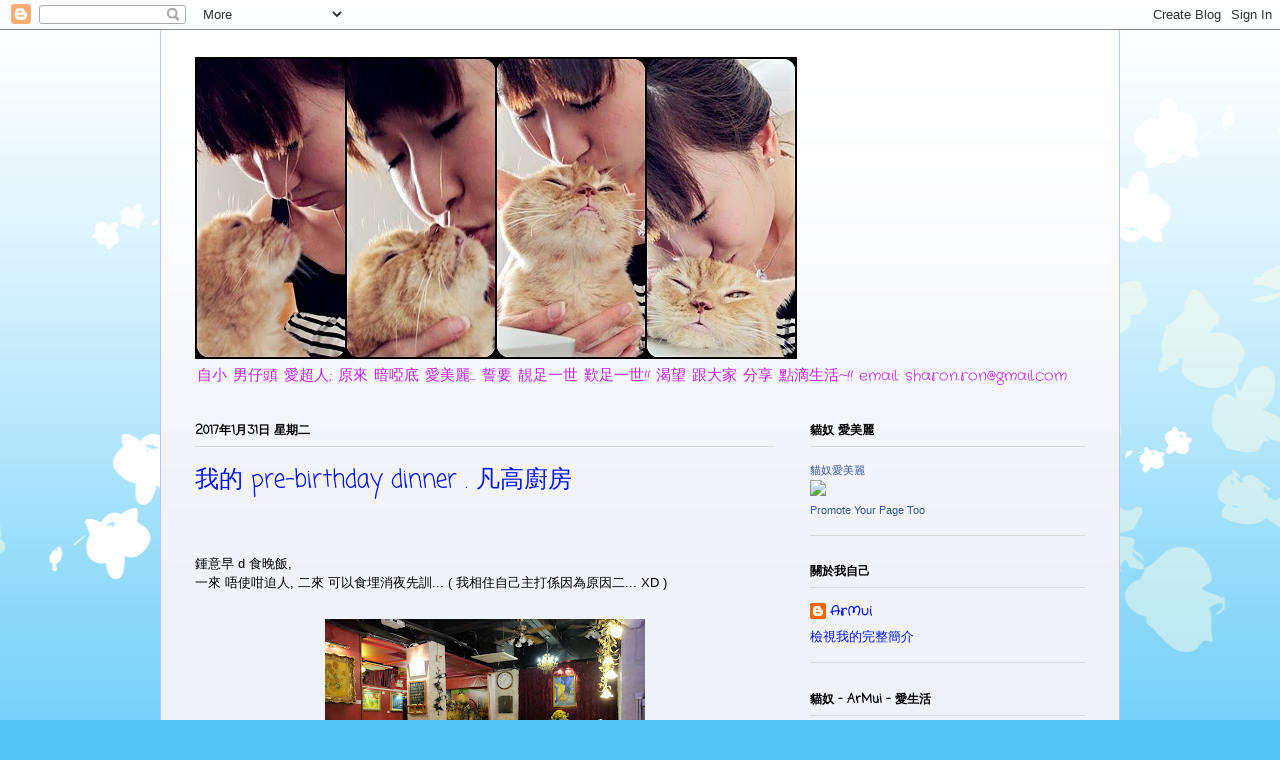

--- FILE ---
content_type: text/html; charset=UTF-8
request_url: http://www.sharonkwok.co/2017/01/pre-birthday-dinner.html
body_size: 19284
content:
<!DOCTYPE html>
<html class='v2' dir='ltr' lang='zh-TW'>
<head>
<link href='https://www.blogger.com/static/v1/widgets/4128112664-css_bundle_v2.css' rel='stylesheet' type='text/css'/>
<meta content='width=1100' name='viewport'/>
<meta content='text/html; charset=UTF-8' http-equiv='Content-Type'/>
<meta content='blogger' name='generator'/>
<link href='http://www.sharonkwok.co/favicon.ico' rel='icon' type='image/x-icon'/>
<link href='http://www.sharonkwok.co/2017/01/pre-birthday-dinner.html' rel='canonical'/>
<link rel="alternate" type="application/atom+xml" title="貓奴 - ArMui - 愛生活 - Atom" href="http://www.sharonkwok.co/feeds/posts/default" />
<link rel="alternate" type="application/rss+xml" title="貓奴 - ArMui - 愛生活 - RSS" href="http://www.sharonkwok.co/feeds/posts/default?alt=rss" />
<link rel="service.post" type="application/atom+xml" title="貓奴 - ArMui - 愛生活 - Atom" href="https://www.blogger.com/feeds/8671484582881929455/posts/default" />

<link rel="alternate" type="application/atom+xml" title="貓奴 - ArMui - 愛生活 - Atom" href="http://www.sharonkwok.co/feeds/3258658973461461068/comments/default" />
<!--Can't find substitution for tag [blog.ieCssRetrofitLinks]-->
<link href='https://blogger.googleusercontent.com/img/b/R29vZ2xl/AVvXsEhA7-OqMoKRIddRrx4xyBcxXXitKE_wq8K7xKOPgo5A3r6nJU0WjYtHILV0X1ijdRZGBZjfzniyOO_HOphmt9cSgrH3RPdhHcfuptnEVZEOKyPOooosbLgkL-CKdDCPoAxafDOdAYJb-A0/s320/DSCF1504.JPG' rel='image_src'/>
<meta content='http://www.sharonkwok.co/2017/01/pre-birthday-dinner.html' property='og:url'/>
<meta content='我的 pre-birthday dinner . 凡高廚房 ' property='og:title'/>
<meta content='   鍾意早 d 食晚飯,    一來 唔使咁迫人, 二來 可以食埋消夜先訓... ( 我相住自己主打係因為原因二... XD )         今次, 黎咗呢間成日經過樓下嘅餐廳食我嘅生日晚飯~         影相位都多架, 由於燈光比較有情調, 相機會影得靚啲~   而我...' property='og:description'/>
<meta content='https://blogger.googleusercontent.com/img/b/R29vZ2xl/AVvXsEhA7-OqMoKRIddRrx4xyBcxXXitKE_wq8K7xKOPgo5A3r6nJU0WjYtHILV0X1ijdRZGBZjfzniyOO_HOphmt9cSgrH3RPdhHcfuptnEVZEOKyPOooosbLgkL-CKdDCPoAxafDOdAYJb-A0/w1200-h630-p-k-no-nu/DSCF1504.JPG' property='og:image'/>
<title>貓奴 - ArMui - 愛生活: 我的 pre-birthday dinner . 凡高廚房 </title>
<style type='text/css'>@font-face{font-family:'Coming Soon';font-style:normal;font-weight:400;font-display:swap;src:url(//fonts.gstatic.com/s/comingsoon/v20/qWcuB6mzpYL7AJ2VfdQR1t-VWDnRsDkg.woff2)format('woff2');unicode-range:U+0000-00FF,U+0131,U+0152-0153,U+02BB-02BC,U+02C6,U+02DA,U+02DC,U+0304,U+0308,U+0329,U+2000-206F,U+20AC,U+2122,U+2191,U+2193,U+2212,U+2215,U+FEFF,U+FFFD;}@font-face{font-family:'Crafty Girls';font-style:normal;font-weight:400;font-display:swap;src:url(//fonts.gstatic.com/s/craftygirls/v16/va9B4kXI39VaDdlPJo8N_NveRhf6Xl7Glw.woff2)format('woff2');unicode-range:U+0000-00FF,U+0131,U+0152-0153,U+02BB-02BC,U+02C6,U+02DA,U+02DC,U+0304,U+0308,U+0329,U+2000-206F,U+20AC,U+2122,U+2191,U+2193,U+2212,U+2215,U+FEFF,U+FFFD;}</style>
<style id='page-skin-1' type='text/css'><!--
/*
-----------------------------------------------
Blogger Template Style
Name:     Ethereal
Designer: Jason Morrow
URL:      jasonmorrow.etsy.com
----------------------------------------------- */
/* Content
----------------------------------------------- */
body {
font: normal normal 13px Crafty Girls;
color: #000000;
background: #52c5f6 none repeat-x scroll top left;
}
html body .content-outer {
min-width: 0;
max-width: 100%;
width: 100%;
}
a:link {
text-decoration: none;
color: #0813f4;
}
a:visited {
text-decoration: none;
color: #4d469c;
}
a:hover {
text-decoration: underline;
color: #ff00ff;
}
.main-inner {
padding-top: 15px;
}
.body-fauxcolumn-outer {
background: transparent url(//themes.googleusercontent.com/image?id=0BwVBOzw_-hbMMDZjM2Q4YjctMTY2OC00ZGU2LWJjZDYtODVjOGRiOThlMGQ3) repeat-x scroll top center;
}
.content-fauxcolumns .fauxcolumn-inner {
background: #f0f2fa url(//www.blogblog.com/1kt/ethereal/white-fade.png) repeat-x scroll top left;
border-left: 1px solid #bbc8ff;
border-right: 1px solid #bbc8ff;
}
/* Flexible Background
----------------------------------------------- */
.content-fauxcolumn-outer .fauxborder-left {
width: 100%;
padding-left: 0;
margin-left: -0;
background-color: transparent;
background-image: none;
background-repeat: no-repeat;
background-position: left top;
}
.content-fauxcolumn-outer .fauxborder-right {
margin-right: -0;
width: 0;
background-color: transparent;
background-image: none;
background-repeat: no-repeat;
background-position: right top;
}
/* Columns
----------------------------------------------- */
.content-inner {
padding: 0;
}
/* Header
----------------------------------------------- */
.header-inner {
padding: 27px 0 3px;
}
.header-inner .section {
margin: 0 35px;
}
.Header h1 {
font: normal normal 60px Crafty Girls;
color: #0000ff;
}
.Header h1 a {
color: #0000ff;
}
.Header .description {
font-size: 115%;
color: #be26e5;
}
.header-inner .Header .titlewrapper,
.header-inner .Header .descriptionwrapper {
padding-left: 0;
padding-right: 0;
margin-bottom: 0;
}
/* Tabs
----------------------------------------------- */
.tabs-outer {
position: relative;
background: transparent;
}
.tabs-cap-top, .tabs-cap-bottom {
position: absolute;
width: 100%;
}
.tabs-cap-bottom {
bottom: 0;
}
.tabs-inner {
padding: 0;
}
.tabs-inner .section {
margin: 0 35px;
}
*+html body .tabs-inner .widget li {
padding: 1px;
}
.PageList {
border-bottom: 1px solid #c2d8fa;
}
.tabs-inner .widget li.selected a,
.tabs-inner .widget li a:hover {
position: relative;
-moz-border-radius-topleft: 5px;
-moz-border-radius-topright: 5px;
-webkit-border-top-left-radius: 5px;
-webkit-border-top-right-radius: 5px;
-goog-ms-border-top-left-radius: 5px;
-goog-ms-border-top-right-radius: 5px;
border-top-left-radius: 5px;
border-top-right-radius: 5px;
background: #4eabff none ;
color: #000000;
}
.tabs-inner .widget li a {
display: inline-block;
margin: 0;
margin-right: 1px;
padding: .65em 1.5em;
font: normal normal 12px Crafty Girls;
color: #000000;
background-color: #c2d8fa;
-moz-border-radius-topleft: 5px;
-moz-border-radius-topright: 5px;
-webkit-border-top-left-radius: 5px;
-webkit-border-top-right-radius: 5px;
-goog-ms-border-top-left-radius: 5px;
-goog-ms-border-top-right-radius: 5px;
border-top-left-radius: 5px;
border-top-right-radius: 5px;
}
/* Headings
----------------------------------------------- */
h2 {
font: normal bold 12px Coming Soon;
color: #000000;
}
/* Widgets
----------------------------------------------- */
.main-inner .column-left-inner {
padding: 0 0 0 20px;
}
.main-inner .column-left-inner .section {
margin-right: 0;
}
.main-inner .column-right-inner {
padding: 0 20px 0 0;
}
.main-inner .column-right-inner .section {
margin-left: 0;
}
.main-inner .section {
padding: 0;
}
.main-inner .widget {
padding: 0 0 15px;
margin: 20px 0;
border-bottom: 1px solid #dbdbdb;
}
.main-inner .widget h2 {
margin: 0;
padding: .6em 0 .5em;
}
.footer-inner .widget h2 {
padding: 0 0 .4em;
}
.main-inner .widget h2 + div, .footer-inner .widget h2 + div {
padding-top: 15px;
}
.main-inner .widget .widget-content {
margin: 0;
padding: 15px 0 0;
}
.main-inner .widget ul, .main-inner .widget #ArchiveList ul.flat {
margin: -15px -15px -15px;
padding: 0;
list-style: none;
}
.main-inner .sidebar .widget h2 {
border-bottom: 1px solid #dbdbdb;
}
.main-inner .widget #ArchiveList {
margin: -15px 0 0;
}
.main-inner .widget ul li, .main-inner .widget #ArchiveList ul.flat li {
padding: .5em 15px;
text-indent: 0;
}
.main-inner .widget #ArchiveList ul li {
padding-top: .25em;
padding-bottom: .25em;
}
.main-inner .widget ul li:first-child, .main-inner .widget #ArchiveList ul.flat li:first-child {
border-top: none;
}
.main-inner .widget ul li:last-child, .main-inner .widget #ArchiveList ul.flat li:last-child {
border-bottom: none;
}
.main-inner .widget .post-body ul {
padding: 0 2.5em;
margin: .5em 0;
list-style: disc;
}
.main-inner .widget .post-body ul li {
padding: 0.25em 0;
margin-bottom: .25em;
color: #000000;
border: none;
}
.footer-inner .widget ul {
padding: 0;
list-style: none;
}
.widget .zippy {
color: #f5f6fa;
}
/* Posts
----------------------------------------------- */
.main.section {
margin: 0 20px;
}
body .main-inner .Blog {
padding: 0;
background-color: transparent;
border: none;
}
.main-inner .widget h2.date-header {
border-bottom: 1px solid #dbdbdb;
}
.date-outer {
position: relative;
margin: 15px 0 20px;
}
.date-outer:first-child {
margin-top: 0;
}
.date-posts {
clear: both;
}
.post-outer, .inline-ad {
border-bottom: 1px solid #dbdbdb;
padding: 30px 0;
}
.post-outer {
padding-bottom: 10px;
}
.post-outer:first-child {
padding-top: 0;
border-top: none;
}
.post-outer:last-child, .inline-ad:last-child {
border-bottom: none;
}
.post-body img {
padding: 8px;
}
h3.post-title, h4 {
font: normal normal 24px Coming Soon;
color: #0813f4;
}
h3.post-title a {
font: normal normal 24px Coming Soon;
color: #0813f4;
text-decoration: none;
}
h3.post-title a:hover {
color: #ff00ff;
text-decoration: underline;
}
.post-header {
margin: 0 0 1.5em;
}
.post-body {
line-height: 1.4;
}
.post-footer {
margin: 1.5em 0 0;
}
#blog-pager {
padding: 15px;
}
.blog-feeds, .post-feeds {
margin: 1em 0;
text-align: center;
}
.post-outer .comments {
margin-top: 2em;
}
/* Comments
----------------------------------------------- */
.comments .comments-content .icon.blog-author {
background-repeat: no-repeat;
background-image: url([data-uri]);
}
.comments .comments-content .loadmore a {
background: #f0f2fa url(//www.blogblog.com/1kt/ethereal/white-fade.png) repeat-x scroll top left;
}
.comments .comments-content .loadmore a {
border-top: 1px solid #dbdbdb;
border-bottom: 1px solid #dbdbdb;
}
.comments .comment-thread.inline-thread {
background: #f0f2fa url(//www.blogblog.com/1kt/ethereal/white-fade.png) repeat-x scroll top left;
}
.comments .continue {
border-top: 2px solid #dbdbdb;
}
/* Footer
----------------------------------------------- */
.footer-inner {
padding: 30px 0;
overflow: hidden;
}
/* Mobile
----------------------------------------------- */
body.mobile  {
background-size: auto
}
.mobile .body-fauxcolumn-outer {
background: ;
}
.mobile .content-fauxcolumns .fauxcolumn-inner {
opacity: 0.75;
}
.mobile .content-fauxcolumn-outer .fauxborder-right {
margin-right: 0;
}
.mobile-link-button {
background-color: #4eabff;
}
.mobile-link-button a:link, .mobile-link-button a:visited {
color: #000000;
}
.mobile-index-contents {
color: #444444;
}
.mobile .body-fauxcolumn-outer {
background-size: 100% auto;
}
.mobile .mobile-date-outer {
border-bottom: transparent;
}
.mobile .PageList {
border-bottom: none;
}
.mobile .tabs-inner .section {
margin: 0;
}
.mobile .tabs-inner .PageList .widget-content {
background: #4eabff none;
color: #000000;
}
.mobile .tabs-inner .PageList .widget-content .pagelist-arrow {
border-left: 1px solid #000000;
}
.mobile .footer-inner {
overflow: visible;
}
body.mobile .AdSense {
margin: 0 -10px;
}

--></style>
<style id='template-skin-1' type='text/css'><!--
body {
min-width: 960px;
}
.content-outer, .content-fauxcolumn-outer, .region-inner {
min-width: 960px;
max-width: 960px;
_width: 960px;
}
.main-inner .columns {
padding-left: 0;
padding-right: 310px;
}
.main-inner .fauxcolumn-center-outer {
left: 0;
right: 310px;
/* IE6 does not respect left and right together */
_width: expression(this.parentNode.offsetWidth -
parseInt("0") -
parseInt("310px") + 'px');
}
.main-inner .fauxcolumn-left-outer {
width: 0;
}
.main-inner .fauxcolumn-right-outer {
width: 310px;
}
.main-inner .column-left-outer {
width: 0;
right: 100%;
margin-left: -0;
}
.main-inner .column-right-outer {
width: 310px;
margin-right: -310px;
}
#layout {
min-width: 0;
}
#layout .content-outer {
min-width: 0;
width: 800px;
}
#layout .region-inner {
min-width: 0;
width: auto;
}
body#layout div.add_widget {
padding: 8px;
}
body#layout div.add_widget a {
margin-left: 32px;
}
--></style>
<link href='https://www.blogger.com/dyn-css/authorization.css?targetBlogID=8671484582881929455&amp;zx=ed1fdac6-872d-44d0-8711-31d97bf5c684' media='none' onload='if(media!=&#39;all&#39;)media=&#39;all&#39;' rel='stylesheet'/><noscript><link href='https://www.blogger.com/dyn-css/authorization.css?targetBlogID=8671484582881929455&amp;zx=ed1fdac6-872d-44d0-8711-31d97bf5c684' rel='stylesheet'/></noscript>
<meta name='google-adsense-platform-account' content='ca-host-pub-1556223355139109'/>
<meta name='google-adsense-platform-domain' content='blogspot.com'/>

</head>
<body class='loading variant-blossoms1Blue'>
<div class='navbar section' id='navbar' name='導覽列'><div class='widget Navbar' data-version='1' id='Navbar1'><script type="text/javascript">
    function setAttributeOnload(object, attribute, val) {
      if(window.addEventListener) {
        window.addEventListener('load',
          function(){ object[attribute] = val; }, false);
      } else {
        window.attachEvent('onload', function(){ object[attribute] = val; });
      }
    }
  </script>
<div id="navbar-iframe-container"></div>
<script type="text/javascript" src="https://apis.google.com/js/platform.js"></script>
<script type="text/javascript">
      gapi.load("gapi.iframes:gapi.iframes.style.bubble", function() {
        if (gapi.iframes && gapi.iframes.getContext) {
          gapi.iframes.getContext().openChild({
              url: 'https://www.blogger.com/navbar/8671484582881929455?po\x3d3258658973461461068\x26origin\x3dhttp://www.sharonkwok.co',
              where: document.getElementById("navbar-iframe-container"),
              id: "navbar-iframe"
          });
        }
      });
    </script><script type="text/javascript">
(function() {
var script = document.createElement('script');
script.type = 'text/javascript';
script.src = '//pagead2.googlesyndication.com/pagead/js/google_top_exp.js';
var head = document.getElementsByTagName('head')[0];
if (head) {
head.appendChild(script);
}})();
</script>
</div></div>
<div class='body-fauxcolumns'>
<div class='fauxcolumn-outer body-fauxcolumn-outer'>
<div class='cap-top'>
<div class='cap-left'></div>
<div class='cap-right'></div>
</div>
<div class='fauxborder-left'>
<div class='fauxborder-right'></div>
<div class='fauxcolumn-inner'>
</div>
</div>
<div class='cap-bottom'>
<div class='cap-left'></div>
<div class='cap-right'></div>
</div>
</div>
</div>
<div class='content'>
<div class='content-fauxcolumns'>
<div class='fauxcolumn-outer content-fauxcolumn-outer'>
<div class='cap-top'>
<div class='cap-left'></div>
<div class='cap-right'></div>
</div>
<div class='fauxborder-left'>
<div class='fauxborder-right'></div>
<div class='fauxcolumn-inner'>
</div>
</div>
<div class='cap-bottom'>
<div class='cap-left'></div>
<div class='cap-right'></div>
</div>
</div>
</div>
<div class='content-outer'>
<div class='content-cap-top cap-top'>
<div class='cap-left'></div>
<div class='cap-right'></div>
</div>
<div class='fauxborder-left content-fauxborder-left'>
<div class='fauxborder-right content-fauxborder-right'></div>
<div class='content-inner'>
<header>
<div class='header-outer'>
<div class='header-cap-top cap-top'>
<div class='cap-left'></div>
<div class='cap-right'></div>
</div>
<div class='fauxborder-left header-fauxborder-left'>
<div class='fauxborder-right header-fauxborder-right'></div>
<div class='region-inner header-inner'>
<div class='header section' id='header' name='標頭'><div class='widget Header' data-version='1' id='Header1'>
<div id='header-inner'>
<a href='http://www.sharonkwok.co/' style='display: block'>
<img alt='貓奴 - ArMui - 愛生活' height='302px; ' id='Header1_headerimg' src='https://blogger.googleusercontent.com/img/b/R29vZ2xl/AVvXsEgR98OAtIqxKaAyytmS5DxeHwqfB4L9ccSxvvJuIwfVUSp4HnckApZVdTVZApV_SQkKOp5AXGQmQot5360Fby8UOCKt5ke1sRbl2aMOSAakzQNLviNS0aFE0sQKtvA1meBhYEuoQ6vZlXFD/s1600/photo+%25281%2529.JPG' style='display: block' width='602px; '/>
</a>
<div class='descriptionwrapper'>
<p class='description'><span>自小 男仔頭 愛超人; 原來 暗啞底 愛美麗... 誓要 靚足一世 歎足一世!! 

渴望 跟大家 分享 點滴生活~!!

email: sharon.ron@gmail.com</span></p>
</div>
</div>
</div></div>
</div>
</div>
<div class='header-cap-bottom cap-bottom'>
<div class='cap-left'></div>
<div class='cap-right'></div>
</div>
</div>
</header>
<div class='tabs-outer'>
<div class='tabs-cap-top cap-top'>
<div class='cap-left'></div>
<div class='cap-right'></div>
</div>
<div class='fauxborder-left tabs-fauxborder-left'>
<div class='fauxborder-right tabs-fauxborder-right'></div>
<div class='region-inner tabs-inner'>
<div class='tabs no-items section' id='crosscol' name='跨欄區'></div>
<div class='tabs no-items section' id='crosscol-overflow' name='Cross-Column 2'></div>
</div>
</div>
<div class='tabs-cap-bottom cap-bottom'>
<div class='cap-left'></div>
<div class='cap-right'></div>
</div>
</div>
<div class='main-outer'>
<div class='main-cap-top cap-top'>
<div class='cap-left'></div>
<div class='cap-right'></div>
</div>
<div class='fauxborder-left main-fauxborder-left'>
<div class='fauxborder-right main-fauxborder-right'></div>
<div class='region-inner main-inner'>
<div class='columns fauxcolumns'>
<div class='fauxcolumn-outer fauxcolumn-center-outer'>
<div class='cap-top'>
<div class='cap-left'></div>
<div class='cap-right'></div>
</div>
<div class='fauxborder-left'>
<div class='fauxborder-right'></div>
<div class='fauxcolumn-inner'>
</div>
</div>
<div class='cap-bottom'>
<div class='cap-left'></div>
<div class='cap-right'></div>
</div>
</div>
<div class='fauxcolumn-outer fauxcolumn-left-outer'>
<div class='cap-top'>
<div class='cap-left'></div>
<div class='cap-right'></div>
</div>
<div class='fauxborder-left'>
<div class='fauxborder-right'></div>
<div class='fauxcolumn-inner'>
</div>
</div>
<div class='cap-bottom'>
<div class='cap-left'></div>
<div class='cap-right'></div>
</div>
</div>
<div class='fauxcolumn-outer fauxcolumn-right-outer'>
<div class='cap-top'>
<div class='cap-left'></div>
<div class='cap-right'></div>
</div>
<div class='fauxborder-left'>
<div class='fauxborder-right'></div>
<div class='fauxcolumn-inner'>
</div>
</div>
<div class='cap-bottom'>
<div class='cap-left'></div>
<div class='cap-right'></div>
</div>
</div>
<!-- corrects IE6 width calculation -->
<div class='columns-inner'>
<div class='column-center-outer'>
<div class='column-center-inner'>
<div class='main section' id='main' name='主版面'><div class='widget Blog' data-version='1' id='Blog1'>
<div class='blog-posts hfeed'>

          <div class="date-outer">
        
<h2 class='date-header'><span>2017年1月31日 星期二</span></h2>

          <div class="date-posts">
        
<div class='post-outer'>
<div class='post hentry uncustomized-post-template' itemprop='blogPost' itemscope='itemscope' itemtype='http://schema.org/BlogPosting'>
<meta content='https://blogger.googleusercontent.com/img/b/R29vZ2xl/AVvXsEhA7-OqMoKRIddRrx4xyBcxXXitKE_wq8K7xKOPgo5A3r6nJU0WjYtHILV0X1ijdRZGBZjfzniyOO_HOphmt9cSgrH3RPdhHcfuptnEVZEOKyPOooosbLgkL-CKdDCPoAxafDOdAYJb-A0/s320/DSCF1504.JPG' itemprop='image_url'/>
<meta content='8671484582881929455' itemprop='blogId'/>
<meta content='3258658973461461068' itemprop='postId'/>
<a name='3258658973461461068'></a>
<h3 class='post-title entry-title' itemprop='name'>
我的 pre-birthday dinner . 凡高廚房 
</h3>
<div class='post-header'>
<div class='post-header-line-1'></div>
</div>
<div class='post-body entry-content' id='post-body-3258658973461461068' itemprop='description articleBody'>
<span style="background-color: white; color: #4e3c2e; font-family: &quot;arial&quot; , &quot;helvetica&quot; , sans-serif;"><br /></span>
<br />
<div class="separator" style="clear: both; margin: 0px; text-align: left;">
<span style="font-family: &quot;arial&quot; , &quot;helvetica&quot; , sans-serif;">鍾意早 d 食晚飯,&nbsp;</span></div>
<div class="separator" style="clear: both; margin: 0px; text-align: left;">
<span style="font-family: &quot;arial&quot; , &quot;helvetica&quot; , sans-serif;">一來 唔使咁迫人, 二來 可以食埋消夜先訓... ( 我相住自己主打係因為原因二... XD )</span></div>
<div class="separator" style="clear: both; margin: 0px; text-align: center;">
<br /></div>
<div class="separator" style="clear: both; margin: 0px; text-align: center;">
<a href="https://www.instagram.com/sharonkwok112" style="-webkit-text-stroke-width: 0px; font-family: Times; font-size: medium; font-style: normal; font-variant-caps: normal; font-variant-ligatures: normal; font-weight: normal; letter-spacing: normal; orphans: 2; text-align: start; text-indent: 0px; text-transform: none; white-space: normal; widows: 2; word-spacing: 0px;"></a><a href="https://blogger.googleusercontent.com/img/b/R29vZ2xl/AVvXsEhA7-OqMoKRIddRrx4xyBcxXXitKE_wq8K7xKOPgo5A3r6nJU0WjYtHILV0X1ijdRZGBZjfzniyOO_HOphmt9cSgrH3RPdhHcfuptnEVZEOKyPOooosbLgkL-CKdDCPoAxafDOdAYJb-A0/s1600/DSCF1504.JPG" imageanchor="1" style="margin-left: 1em; margin-right: 1em;"><img border="0" height="213" src="https://blogger.googleusercontent.com/img/b/R29vZ2xl/AVvXsEhA7-OqMoKRIddRrx4xyBcxXXitKE_wq8K7xKOPgo5A3r6nJU0WjYtHILV0X1ijdRZGBZjfzniyOO_HOphmt9cSgrH3RPdhHcfuptnEVZEOKyPOooosbLgkL-CKdDCPoAxafDOdAYJb-A0/s320/DSCF1504.JPG" style="cursor: move;" width="320" /></a></div>
<div class="separator" style="clear: both; margin: 0px; text-align: center;">
<br /></div>
<div class="separator" style="clear: both; margin: 0px; text-align: center;">
今次, 黎咗呢間成日經過樓下嘅餐廳食我嘅生日晚飯~</div>
<div style="margin: 0px;">
<br /></div>
<div class="separator" style="clear: both; margin: 0px; text-align: center;">
<a href="https://blogger.googleusercontent.com/img/b/R29vZ2xl/AVvXsEh8WOGMVjDhS2tX8fYPsuT9ZmUAJ0D_f5kY0psuTjzN_uxzs0FQC6tfx6dhbpVRST67KwWlm0PS4xIvnlvBP0RAW7yxrfThvtxfAxrsYJcrOdKeJsmVLfRRX_0a3RavBg2-vVxPUpyMHWo/s1600/DSCF1512.JPG" imageanchor="1" style="margin-left: 1em; margin-right: 1em;"><img border="0" height="213" src="https://blogger.googleusercontent.com/img/b/R29vZ2xl/AVvXsEh8WOGMVjDhS2tX8fYPsuT9ZmUAJ0D_f5kY0psuTjzN_uxzs0FQC6tfx6dhbpVRST67KwWlm0PS4xIvnlvBP0RAW7yxrfThvtxfAxrsYJcrOdKeJsmVLfRRX_0a3RavBg2-vVxPUpyMHWo/s320/DSCF1512.JPG" style="cursor: move;" width="320" /></a></div>
<div class="separator" style="clear: both; margin: 0px; text-align: center;">
<span style="font-family: &quot;arial&quot; , &quot;helvetica&quot; , sans-serif;"><br /></span></div>
<div class="separator" style="clear: both; margin: 0px; text-align: center;">
<span style="font-family: &quot;arial&quot; , &quot;helvetica&quot; , sans-serif;">影相位都多架, 由於燈光比較有情調, 相機會影得靚啲~</span></div>
<div class="separator" style="clear: both; margin: 0px; text-align: center;">
<span style="font-family: &quot;arial&quot; , &quot;helvetica&quot; , sans-serif;">而我由於頹著同無化妝, 所以...&nbsp;</span></div>
<div class="separator" style="clear: both; margin: 0px; text-align: center;">
<span style="font-family: &quot;arial&quot; , &quot;helvetica&quot; , sans-serif;">大家都係睇實景好了... XD</span></div>
<div style="margin: 0px;">
<br /></div>
<div class="separator" style="clear: both; margin: 0px; text-align: center;">
<a href="https://blogger.googleusercontent.com/img/b/R29vZ2xl/AVvXsEip-C0KYutgwry0vGrEm1jTNGtDrkH3nFDwWtiw3BlFIib8rUrtFFB8iyj_iqT6H7NSEDpY9RzENOcOw6JSR43vVRJJBDEmYKroG2sQwbtRQgVjN8T4NldFnUGgIUajaxGE_Ew0O0_Ubxg/s1600/DSCF1510.JPG" imageanchor="1" style="margin-left: 1em; margin-right: 1em;"><img border="0" height="320" src="https://blogger.googleusercontent.com/img/b/R29vZ2xl/AVvXsEip-C0KYutgwry0vGrEm1jTNGtDrkH3nFDwWtiw3BlFIib8rUrtFFB8iyj_iqT6H7NSEDpY9RzENOcOw6JSR43vVRJJBDEmYKroG2sQwbtRQgVjN8T4NldFnUGgIUajaxGE_Ew0O0_Ubxg/s320/DSCF1510.JPG" style="cursor: move;" width="213" /></a></div>
<div style="margin: 0px;">
<br /></div>
<div class="separator" style="clear: both; margin: 0px; text-align: center;">
<a href="https://blogger.googleusercontent.com/img/b/R29vZ2xl/AVvXsEjuvbiQWKgFhkT75olPYIzOyCwXVI7CB0JSdKmL_E_BpD2HMl5qQ1E5MuNJQnHaFJLK0xmVSU2iB1AJTBamHlo8oNExTYlBARENg11zTRdCRoA2xres4S3H7L5kWl3mKQYCtnY51bIM08k/s1600/DSCF1517.JPG" imageanchor="1" style="margin-left: 1em; margin-right: 1em;"><img border="0" height="320" src="https://blogger.googleusercontent.com/img/b/R29vZ2xl/AVvXsEjuvbiQWKgFhkT75olPYIzOyCwXVI7CB0JSdKmL_E_BpD2HMl5qQ1E5MuNJQnHaFJLK0xmVSU2iB1AJTBamHlo8oNExTYlBARENg11zTRdCRoA2xres4S3H7L5kWl3mKQYCtnY51bIM08k/s320/DSCF1517.JPG" style="cursor: move;" width="213" /></a></div>
<div style="margin: 0px;">
<br /></div>
<span style="background-color: white; color: #4e3c2e; font-family: &quot;lato&quot; , &quot;noto sans tc&quot; , &quot;noto sans sc&quot; , &quot;microsoft jhenghei&quot; , &quot;arial&quot; , sans-serif; font-size: 15px;"><a href="https://www.instagram.com/sharonkwok112" style="font-family: Times; font-size: medium;"></a></span><br />
<div class="separator" style="clear: both; text-align: center;">
<a href="https://blogger.googleusercontent.com/img/b/R29vZ2xl/AVvXsEiMqiZoeikodPTbNBlraT2zJVvMT0BWlzWpSuBlexALKu5ou9IqRONEdEWVgZu455wzerIaIitkWgwIZUuB9p9ZrtwE_bY_79tt1dwUlU8fkt8fjLBe6EteBaSRBSzWZ6Lx2Gw5CdMY7XE/s1600/DSCF1518.JPG" imageanchor="1" style="margin-left: 1em; margin-right: 1em;"><img border="0" height="320" src="https://blogger.googleusercontent.com/img/b/R29vZ2xl/AVvXsEiMqiZoeikodPTbNBlraT2zJVvMT0BWlzWpSuBlexALKu5ou9IqRONEdEWVgZu455wzerIaIitkWgwIZUuB9p9ZrtwE_bY_79tt1dwUlU8fkt8fjLBe6EteBaSRBSzWZ6Lx2Gw5CdMY7XE/s320/DSCF1518.JPG" width="213" /></a></div>
<div class="separator" style="clear: both; text-align: center;">
<br /></div>
<div class="separator" style="clear: both; text-align: center;">
<br /></div>
<span style="background-color: white; color: #4e3c2e; font-family: &quot;lato&quot; , &quot;noto sans tc&quot; , &quot;noto sans sc&quot; , &quot;microsoft jhenghei&quot; , &quot;arial&quot; , sans-serif; font-size: 15px;">2個人點咗 2個 dinner set, ribs eye 同 BB 雞, 另加咗錢黎轉菇湯 (因為見大家都推介, 我本身又鍾意菇, 所以就決定選呢度食我嘅 pre-birthday dinner 想飲呢個湯呀~</span><span style="background-color: white; color: #4e3c2e; font-family: &quot;lato&quot; , &quot;noto sans tc&quot; , &quot;noto sans sc&quot; , &quot;microsoft jhenghei&quot; , &quot;arial&quot; , sans-serif; font-size: 15px;">) 同埋叫咗個 BB青口~</span><br />
<div>
<span style="background-color: white; color: #4e3c2e; font-family: &quot;lato&quot; , &quot;noto sans tc&quot; , &quot;noto sans sc&quot; , &quot;microsoft jhenghei&quot; , &quot;arial&quot; , sans-serif; font-size: 15px;"><br /></span></div>
<div>
<span style="background-color: white; color: #4e3c2e; font-family: &quot;lato&quot; , &quot;noto sans tc&quot; , &quot;noto sans sc&quot; , &quot;microsoft jhenghei&quot; , &quot;arial&quot; , sans-serif; font-size: 15px;"><br /></span></div>
<div class="separator" style="clear: both; text-align: center;">
<a href="https://blogger.googleusercontent.com/img/b/R29vZ2xl/AVvXsEj9bMKILtrm1IHHpjGwOKZleLNGwxEoOFzekUf-yLvv4O4fmF_exmSYWP-eRTsq8t2nWLaCvsfJIFEA-UHrvigLqBeSPlDTifrKoXln3vWGwOUtmgNXEj52xi4vNrc7_C6GyxS3j6PvbZA/s1600/DSCF1521.JPG" imageanchor="1" style="background-color: white; font-family: times; margin-left: 1em; margin-right: 1em;"><img border="0" height="320" src="https://blogger.googleusercontent.com/img/b/R29vZ2xl/AVvXsEj9bMKILtrm1IHHpjGwOKZleLNGwxEoOFzekUf-yLvv4O4fmF_exmSYWP-eRTsq8t2nWLaCvsfJIFEA-UHrvigLqBeSPlDTifrKoXln3vWGwOUtmgNXEj52xi4vNrc7_C6GyxS3j6PvbZA/s320/DSCF1521.JPG" width="213" /></a></div>
<div class="separator" style="clear: both; text-align: center;">
<br /></div>
<div class="separator" style="clear: both; text-align: center;">
<a href="https://blogger.googleusercontent.com/img/b/R29vZ2xl/AVvXsEjug_ul5t9sXCtPr6Pnqj02ZjDrgnUh-g3490dkb56TcQ_TIWftgwYF34FQWqzqQyRtLG5H4ZI6pVwLaujbYq7f2C2h6q1F39eu8mGwAzkr0fgS_io8oL1g5qBu-kZn4aO1NaP9A0-hi4c/s1600/DSCF1522.JPG" imageanchor="1" style="font-family: times; margin-left: 1em; margin-right: 1em;"><img border="0" height="213" src="https://blogger.googleusercontent.com/img/b/R29vZ2xl/AVvXsEjug_ul5t9sXCtPr6Pnqj02ZjDrgnUh-g3490dkb56TcQ_TIWftgwYF34FQWqzqQyRtLG5H4ZI6pVwLaujbYq7f2C2h6q1F39eu8mGwAzkr0fgS_io8oL1g5qBu-kZn4aO1NaP9A0-hi4c/s320/DSCF1522.JPG" width="320" /></a></div>
<br />
<br style="background-color: white; box-sizing: border-box; color: #4e3c2e; font-family: Lato, &quot;Noto Sans TC&quot;, &quot;Noto Sans SC&quot;, &quot;Microsoft JhengHei&quot;, Arial, sans-serif; font-size: 15px;" />
<span style="background-color: white; color: #4e3c2e; font-family: &quot;lato&quot; , &quot;noto sans tc&quot; , &quot;noto sans sc&quot; , &quot;microsoft jhenghei&quot; , &quot;arial&quot; , sans-serif; font-size: 15px;">前菜三文魚波波, ok 嘅係, 煙三文魚唔腥, 質感同咸度都恰好~&nbsp;中間夾咗啲蔬菜 (我印象中聽到有西芹), 因為撈咗蛋黃醬 所以我就挑曬俾朋友食, 蝦我都唔係好食嘅, 所以都係比埋朋友食, 佢話 ok 嘅~&nbsp;</span><br />
<br style="background-color: white; box-sizing: border-box; color: #4e3c2e; font-family: Lato, &quot;Noto Sans TC&quot;, &quot;Noto Sans SC&quot;, &quot;Microsoft JhengHei&quot;, Arial, sans-serif; font-size: 15px;" />
<div class="separator" style="clear: both; text-align: center;">
<a href="https://blogger.googleusercontent.com/img/b/R29vZ2xl/AVvXsEivBPLOYAFn9EeMfNgNR5Bk9BytPC0ccaIGW6ZKIzYHYhDMnrE7Mq0L4RCVTimaZshUClE53E_yjUIlXyf08hUmO9Woo5HQp4RglmQiPV463NNZJO3jgvygej48aA9ziSC9h34urCyrz7o/s1600/DSCF1532.JPG" imageanchor="1" style="margin-left: 1em; margin-right: 1em;"><img border="0" height="213" src="https://blogger.googleusercontent.com/img/b/R29vZ2xl/AVvXsEivBPLOYAFn9EeMfNgNR5Bk9BytPC0ccaIGW6ZKIzYHYhDMnrE7Mq0L4RCVTimaZshUClE53E_yjUIlXyf08hUmO9Woo5HQp4RglmQiPV463NNZJO3jgvygej48aA9ziSC9h34urCyrz7o/s320/DSCF1532.JPG" width="320" /></a></div>
<br />
<div class="separator" style="clear: both; text-align: center;">
<a href="https://blogger.googleusercontent.com/img/b/R29vZ2xl/AVvXsEixGaqdzgfSiq6pv3NqNO_SQcmjKS5OBbVbQNgGzHD9aE2SPmOO9z3Q3T5culOk_pC3Bgi22F9xWZhOxymrk9ta9hWN8sQPI4cYAUpgadvLuvzS9VUTMaGYCpQ_gZR6Hj-L_zWG59ZuOYU/s1600/DSCF1534.JPG" imageanchor="1" style="margin-left: 1em; margin-right: 1em;"><img border="0" height="213" src="https://blogger.googleusercontent.com/img/b/R29vZ2xl/AVvXsEixGaqdzgfSiq6pv3NqNO_SQcmjKS5OBbVbQNgGzHD9aE2SPmOO9z3Q3T5culOk_pC3Bgi22F9xWZhOxymrk9ta9hWN8sQPI4cYAUpgadvLuvzS9VUTMaGYCpQ_gZR6Hj-L_zWG59ZuOYU/s320/DSCF1534.JPG" width="320" /></a></div>
<br />
<div class="separator" style="clear: both; text-align: center;">
<a href="https://blogger.googleusercontent.com/img/b/R29vZ2xl/AVvXsEjz_4w8NTHKu0SkFKVAyZnm_9ZHrj5M92_G5t1y0dN378uHIOBQHXYXUjfD4FIkOwsGf1OtDptIQDs_po8zN4BUeRFVRsrYweSmTf0LGuCr-GLdGp9hrug4-Mv6WcW9tEX_FHzupM2mhYE/s1600/DSCF1533.JPG" imageanchor="1" style="margin-left: 1em; margin-right: 1em;"><img border="0" height="213" src="https://blogger.googleusercontent.com/img/b/R29vZ2xl/AVvXsEjz_4w8NTHKu0SkFKVAyZnm_9ZHrj5M92_G5t1y0dN378uHIOBQHXYXUjfD4FIkOwsGf1OtDptIQDs_po8zN4BUeRFVRsrYweSmTf0LGuCr-GLdGp9hrug4-Mv6WcW9tEX_FHzupM2mhYE/s320/DSCF1533.JPG" width="320" /></a></div>
<div class="separator" style="clear: both; text-align: center;">
<br /></div>
<span style="background-color: white; color: #4e3c2e; font-family: &quot;lato&quot; , &quot;noto sans tc&quot; , &quot;noto sans sc&quot; , &quot;microsoft jhenghei&quot; , &quot;arial&quot; , sans-serif; font-size: 15px;">98%菇湯 (全名好似長啲, 但我唔記得咗吖... 梳蓮 T^T) 濃濃菇香, 粒粒口感 配上滑得黎偏水感 (唔係平日哥啲一味杰撻撻嘅質地!!!), 係湯黎, 我鍾意呀!!! 侍應哥仔話有 8種菇呀入面, 但, 我印象中有 磨菇 同 松露... XD&nbsp;</span><br />
<span style="background-color: white; color: #4e3c2e; font-family: &quot;lato&quot; , &quot;noto sans tc&quot; , &quot;noto sans sc&quot; , &quot;microsoft jhenghei&quot; , &quot;arial&quot; , sans-serif; font-size: 15px;"><br /></span>
<div class="separator" style="clear: both; text-align: center;">
<br class="Apple-interchange-newline" /></div>
<br />
<div class="separator" style="clear: both; text-align: center;">
<a href="https://blogger.googleusercontent.com/img/b/R29vZ2xl/AVvXsEhS6IXEqP3OCIaAsoupkG-x__t-S0bjCW2u8jKw2TdpYwICitW0e7S57R9g2sJ4JN0vgxU7Yc4kbdWwCNWlZMCaGH_t7yc3-I64DPh-1aQJHXOXHmqbrxqw_oJCJMnN5y6wr7jTplReSpM/s1600/DSCF1524.JPG" imageanchor="1" style="margin-left: 1em; margin-right: 1em;"><img border="0" height="320" src="https://blogger.googleusercontent.com/img/b/R29vZ2xl/AVvXsEhS6IXEqP3OCIaAsoupkG-x__t-S0bjCW2u8jKw2TdpYwICitW0e7S57R9g2sJ4JN0vgxU7Yc4kbdWwCNWlZMCaGH_t7yc3-I64DPh-1aQJHXOXHmqbrxqw_oJCJMnN5y6wr7jTplReSpM/s320/DSCF1524.JPG" width="213" /></a></div>
<br />
<div class="separator" style="clear: both; text-align: center;">
<a href="https://blogger.googleusercontent.com/img/b/R29vZ2xl/AVvXsEiuVFXwIOElW9_z1IB3QUzlH4jPlxm3BgddgqbaVd9fpiSuDngxQkmggu0G7FSmbL9AhkGF_n17jzP6Dx0-0fcfBkHx4fJ_Z2wuhYEKmMIbFe1wKHibzO5wXDFWRq59Hvt8Ev34LopaXGc/s1600/DSCF1526.JPG" imageanchor="1" style="margin-left: 1em; margin-right: 1em;"><img border="0" height="320" src="https://blogger.googleusercontent.com/img/b/R29vZ2xl/AVvXsEiuVFXwIOElW9_z1IB3QUzlH4jPlxm3BgddgqbaVd9fpiSuDngxQkmggu0G7FSmbL9AhkGF_n17jzP6Dx0-0fcfBkHx4fJ_Z2wuhYEKmMIbFe1wKHibzO5wXDFWRq59Hvt8Ev34LopaXGc/s320/DSCF1526.JPG" width="213" /></a></div>
<br />
<div class="separator" style="clear: both; text-align: center;">
<a href="https://blogger.googleusercontent.com/img/b/R29vZ2xl/AVvXsEg94jm_q1my1kEFNV7cPqQQiGpaxXXCW6XXUDHYExTPD40XQWcl08m5RucjkkmGfJGoxA_fAYOzftCVDksJeyXj1d09tnFfhIwkgitlw6g_Z7TNK-anviDN0xgrE3MAelKGthTMn48-9Dw/s1600/DSCF1528.JPG" imageanchor="1" style="margin-left: 1em; margin-right: 1em;"><img border="0" height="213" src="https://blogger.googleusercontent.com/img/b/R29vZ2xl/AVvXsEg94jm_q1my1kEFNV7cPqQQiGpaxXXCW6XXUDHYExTPD40XQWcl08m5RucjkkmGfJGoxA_fAYOzftCVDksJeyXj1d09tnFfhIwkgitlw6g_Z7TNK-anviDN0xgrE3MAelKGthTMn48-9Dw/s320/DSCF1528.JPG" width="320" /></a></div>
<br />
<span style="background-color: white; color: #4e3c2e; font-family: &quot;lato&quot; , &quot;noto sans tc&quot; , &quot;noto sans sc&quot; , &quot;microsoft jhenghei&quot; , &quot;arial&quot; , sans-serif; font-size: 15px;"></span><br />
<div class="separator" style="clear: both; text-align: center;">
<a href="https://blogger.googleusercontent.com/img/b/R29vZ2xl/AVvXsEhr6egwBlEdojd3FbabrB5S1kK3T7CR7nPJ5QXJdLmM9Ud83J0d8LWTypN_-Hs3vRxTLH7ysgOi7cbze6VPcfVbJp4eopvNuHHvOqK-YBaSK6jnY3gUoqNo8xY88usGLIiQeSKzk7Wcqfs/s1600/DSCF1529.JPG" imageanchor="1" style="margin-left: 1em; margin-right: 1em;"><img border="0" height="213" src="https://blogger.googleusercontent.com/img/b/R29vZ2xl/AVvXsEhr6egwBlEdojd3FbabrB5S1kK3T7CR7nPJ5QXJdLmM9Ud83J0d8LWTypN_-Hs3vRxTLH7ysgOi7cbze6VPcfVbJp4eopvNuHHvOqK-YBaSK6jnY3gUoqNo8xY88usGLIiQeSKzk7Wcqfs/s320/DSCF1529.JPG" width="320" /></a></div>
<div class="separator" style="clear: both; text-align: center;">
<br /></div>
<br style="background-color: white; box-sizing: border-box; color: #4e3c2e; font-family: Lato, &quot;Noto Sans TC&quot;, &quot;Noto Sans SC&quot;, &quot;Microsoft JhengHei&quot;, Arial, sans-serif; font-size: 15px;" />
<span style="background-color: white; color: #4e3c2e; font-family: &quot;lato&quot; , &quot;noto sans tc&quot; , &quot;noto sans sc&quot; , &quot;microsoft jhenghei&quot; , &quot;arial&quot; , sans-serif; font-size: 15px;">青口本身想叫白酒煮, 待應哥仔極力推介叫我地試下芬奴汁, 話特別啲 好味得黎出面較少食到~ 食落 ok 嘅, 似加咗蔥蒜香嘅白汁咁味囉, 但我個呢, 都係會 prefer 白酒多 d 嘅~ 青口係 BB 所以嫩嘅, 但如果再熟小小 我呢個怕生嘅人會鍾意 同食多 dd~&nbsp;</span><br />
<span style="background-color: white; color: #4e3c2e; font-family: &quot;lato&quot; , &quot;noto sans tc&quot; , &quot;noto sans sc&quot; , &quot;microsoft jhenghei&quot; , &quot;arial&quot; , sans-serif; font-size: 15px;"><br /></span>
<div class="separator" style="clear: both; text-align: center;">
<a href="https://blogger.googleusercontent.com/img/b/R29vZ2xl/AVvXsEhyuTy3DMm3RLk_HG3zJq257ElBNyggqWam-S-PAkxfeLfgTYNgXyQh1Nkw6AJ3-DwB6opXHUJ_fQEQ9bJupntwmmBBSfdYTdu3JtoCu_Uv5PGoH0ghyxRv2VbjeFhFlOhsMbSRfW4-RX4/s1600/DSCF1539.JPG" imageanchor="1" style="margin-left: 1em; margin-right: 1em;"><img border="0" height="213" src="https://blogger.googleusercontent.com/img/b/R29vZ2xl/AVvXsEhyuTy3DMm3RLk_HG3zJq257ElBNyggqWam-S-PAkxfeLfgTYNgXyQh1Nkw6AJ3-DwB6opXHUJ_fQEQ9bJupntwmmBBSfdYTdu3JtoCu_Uv5PGoH0ghyxRv2VbjeFhFlOhsMbSRfW4-RX4/s320/DSCF1539.JPG" width="320" /></a></div>
<br />
<span style="background-color: white; color: #4e3c2e; font-family: &quot;lato&quot; , &quot;noto sans tc&quot; , &quot;noto sans sc&quot; , &quot;microsoft jhenghei&quot; , &quot;arial&quot; , sans-serif; font-size: 15px;"></span><br />
<div class="separator" style="clear: both; text-align: center;">
<a href="https://blogger.googleusercontent.com/img/b/R29vZ2xl/AVvXsEh2aj-HvAQApWZAVrtbeSbcqJhVefUoGKupjAgCESd1MbnhCchp17f_gY592SOs9Mw5L02c0iOtPNFACm-68Pz1ZHL-8MCv7p6LK9qDH_U0VJkybmhqDsMNzlYZG6hIIPIiQ4If3-DAl9I/s1600/DSCF1552.JPG" imageanchor="1" style="margin-left: 1em; margin-right: 1em;"><img border="0" height="213" src="https://blogger.googleusercontent.com/img/b/R29vZ2xl/AVvXsEh2aj-HvAQApWZAVrtbeSbcqJhVefUoGKupjAgCESd1MbnhCchp17f_gY592SOs9Mw5L02c0iOtPNFACm-68Pz1ZHL-8MCv7p6LK9qDH_U0VJkybmhqDsMNzlYZG6hIIPIiQ4If3-DAl9I/s320/DSCF1552.JPG" width="320" /></a></div>
<div class="separator" style="clear: both; text-align: center;">
<br /></div>
<span style="background-color: white; color: #4e3c2e; font-family: &quot;lato&quot; , &quot;noto sans tc&quot; , &quot;noto sans sc&quot; , &quot;microsoft jhenghei&quot; , &quot;arial&quot; , sans-serif; font-size: 15px;">牛扒真係好唔錯! 見佢 menu 話用 Dried Aged 方法黎整, 所以 keep 到肉嫩得黎味濃~&nbsp;佢 5成熟都無血水, 我呢個見血水就唔食嘅人食得好開心!!! 如果個面可以減少啲濃味, 就更加分嘞~佢價錢有呢個質量真係堅抵, 食過好多大brand貴一倍嘅扒都無呢度一半質量呀~</span><br />
<span style="background-color: white; color: #4e3c2e; font-family: &quot;lato&quot; , &quot;noto sans tc&quot; , &quot;noto sans sc&quot; , &quot;microsoft jhenghei&quot; , &quot;arial&quot; , sans-serif; font-size: 15px;"><br /></span>
<div class="separator" style="clear: both; text-align: center;">
<a href="https://blogger.googleusercontent.com/img/b/R29vZ2xl/AVvXsEhA-N7tmNkfQ_IISY7UfOOG-1egtWraNueW2xUqhyTB-pZMCl-vfDL6CS_7G41NLPnz2nKpZsp5bbJ_Vq4EEQM-AMkXSs0fZUji37Q6yY9M2pQbovnj-p-WPHbryORHOvAxtjbw8BDRKfQ/s1600/DSCF1538.JPG" imageanchor="1" style="margin-left: 1em; margin-right: 1em;"><img border="0" height="320" src="https://blogger.googleusercontent.com/img/b/R29vZ2xl/AVvXsEhA-N7tmNkfQ_IISY7UfOOG-1egtWraNueW2xUqhyTB-pZMCl-vfDL6CS_7G41NLPnz2nKpZsp5bbJ_Vq4EEQM-AMkXSs0fZUji37Q6yY9M2pQbovnj-p-WPHbryORHOvAxtjbw8BDRKfQ/s320/DSCF1538.JPG" width="213" /></a></div>
<br />
<span style="background-color: white; color: #4e3c2e; font-family: &quot;lato&quot; , &quot;noto sans tc&quot; , &quot;noto sans sc&quot; , &quot;microsoft jhenghei&quot; , &quot;arial&quot; , sans-serif; font-size: 15px;"></span><br />
<div class="separator" style="clear: both; text-align: center;">
<a href="https://blogger.googleusercontent.com/img/b/R29vZ2xl/AVvXsEgP_1SXUumabnDd-9HxwzKSEmB5WhcW_m90kw6sdTvFYgtXycn5pdrWFhtk3Bgi4KkyUhuF4Lc8YbCrZS59EXAOcwd8JQehoaiahfkHfI068GMSZkB40oev2jI1UZVdlxFY_BLYTLpe7Zo/s1600/DSCF1549.JPG" imageanchor="1" style="margin-left: 1em; margin-right: 1em;"><img border="0" height="320" src="https://blogger.googleusercontent.com/img/b/R29vZ2xl/AVvXsEgP_1SXUumabnDd-9HxwzKSEmB5WhcW_m90kw6sdTvFYgtXycn5pdrWFhtk3Bgi4KkyUhuF4Lc8YbCrZS59EXAOcwd8JQehoaiahfkHfI068GMSZkB40oev2jI1UZVdlxFY_BLYTLpe7Zo/s320/DSCF1549.JPG" width="213" /></a></div>
<br style="background-color: white; box-sizing: border-box; color: #4e3c2e; font-family: Lato, &quot;Noto Sans TC&quot;, &quot;Noto Sans SC&quot;, &quot;Microsoft JhengHei&quot;, Arial, sans-serif; font-size: 15px;" />
<span style="background-color: white; color: #4e3c2e; font-family: &quot;lato&quot; , &quot;noto sans tc&quot; , &quot;noto sans sc&quot; , &quot;microsoft jhenghei&quot; , &quot;arial&quot; , sans-serif; font-size: 15px;">BB雞呢, 肉嫩 無腥味嘅, 但就完全無味 一啲雞肉香味都無嘅~要點汁食先有味~伴主菜嘅薯塊們反而更得我地心, 薯味濃, 質感 creamy, 我仲搶埋朋友哥幾塊黎食添!!!</span><br />
<br />
<div class="separator" style="clear: both; text-align: center;">
<a href="https://blogger.googleusercontent.com/img/b/R29vZ2xl/AVvXsEhVI9WFEp10VAfw05-FDPBvohmJnKtOxgEje3i9cGtubszBEH1f5dqavL14VTAaDXjlYaaGPPz9SR-Q_vcbrogwDwpiDZsA5QKzJCykT-iyKcqu9MrTMoxZZupf6zTQJhn-Yof_x6xhuxU/s1600/DSCF1557.JPG" imageanchor="1" style="margin-left: 1em; margin-right: 1em;"><img border="0" height="320" src="https://blogger.googleusercontent.com/img/b/R29vZ2xl/AVvXsEhVI9WFEp10VAfw05-FDPBvohmJnKtOxgEje3i9cGtubszBEH1f5dqavL14VTAaDXjlYaaGPPz9SR-Q_vcbrogwDwpiDZsA5QKzJCykT-iyKcqu9MrTMoxZZupf6zTQJhn-Yof_x6xhuxU/s320/DSCF1557.JPG" width="213" /></a></div>
<br />
<div class="separator" style="clear: both; text-align: center;">
<a href="https://blogger.googleusercontent.com/img/b/R29vZ2xl/AVvXsEhGWGsOZEQM3BQeDcg2rlS75xsavS8zQYNTbbZOLWzNONgWio02qeOWgLFmuyxeGNnoRER_VvQP3CqLF5SkiVrL4yi4WV74gsdwCd4mh8Q-1qKy8S8T5ASs9eZNDwkWfaVfthNrDs99lUk/s1600/DSCF1556.JPG" imageanchor="1" style="margin-left: 1em; margin-right: 1em;"><img border="0" height="320" src="https://blogger.googleusercontent.com/img/b/R29vZ2xl/AVvXsEhGWGsOZEQM3BQeDcg2rlS75xsavS8zQYNTbbZOLWzNONgWio02qeOWgLFmuyxeGNnoRER_VvQP3CqLF5SkiVrL4yi4WV74gsdwCd4mh8Q-1qKy8S8T5ASs9eZNDwkWfaVfthNrDs99lUk/s320/DSCF1556.JPG" width="213" /></a></div>
<div class="separator" style="clear: both; text-align: center;">
<br /></div>
<span style="background-color: white; color: #4e3c2e; font-family: &quot;lato&quot; , &quot;noto sans tc&quot; , &quot;noto sans sc&quot; , &quot;microsoft jhenghei&quot; , &quot;arial&quot; , sans-serif; font-size: 15px;">侍應哥仔特地叫我地用心食真 d 嘅減糖 cheese cake 呢, 就真係...&nbsp;好在佢細件, 我都可以食埋佢嘅~&nbsp;質感口感味道都唔好, 真係好唔好!!! 味淡 黏口 痴牙 齊集, 點解會咁...&nbsp;-..-&nbsp;</span><br />
<span style="background-color: white; color: #4e3c2e; font-family: &quot;lato&quot; , &quot;noto sans tc&quot; , &quot;noto sans sc&quot; , &quot;microsoft jhenghei&quot; , &quot;arial&quot; , sans-serif; font-size: 15px;"><br /></span>
<span style="background-color: white; color: #4e3c2e; font-family: &quot;lato&quot; , &quot;noto sans tc&quot; , &quot;noto sans sc&quot; , &quot;microsoft jhenghei&quot; , &quot;arial&quot; , sans-serif; font-size: 15px;">HaHa... 好在個湯同扒食得我本身好開心姐~ pre 生日飯係開心嘅~&nbsp;</span><br />
<span style="background-color: white; color: #4e3c2e; font-family: &quot;lato&quot; , &quot;noto sans tc&quot; , &quot;noto sans sc&quot; , &quot;microsoft jhenghei&quot; , &quot;arial&quot; , sans-serif; font-size: 15px;"><br /></span>
<span style="background-color: white; color: #4e3c2e; font-family: &quot;lato&quot; , &quot;noto sans tc&quot; , &quot;noto sans sc&quot; , &quot;microsoft jhenghei&quot; , &quot;arial&quot; , sans-serif; font-size: 15px;"><br /></span>
<span style="background-color: white; color: #4e3c2e; font-family: &quot;lato&quot; , &quot;noto sans tc&quot; , &quot;noto sans sc&quot; , &quot;microsoft jhenghei&quot; , &quot;arial&quot; , sans-serif; font-size: 15px;"><br /></span>
<span style="background-color: white; color: #4e3c2e; font-family: &quot;lato&quot; , &quot;noto sans tc&quot; , &quot;noto sans sc&quot; , &quot;microsoft jhenghei&quot; , &quot;arial&quot; , sans-serif; font-size: 15px;"><br /></span>
<span style="background-color: white; color: #4e3c2e; font-family: &quot;lato&quot; , &quot;noto sans tc&quot; , &quot;noto sans sc&quot; , &quot;microsoft jhenghei&quot; , &quot;arial&quot; , sans-serif; font-size: 15px;"><br /></span>
<br />
<div class="p1">
<span class="s1">歡迎給</span> ArMui <span class="s1">來個電郵</span>:</div>
<div class="p2">
<a href="mailto:sharon.ron@gmail.com">sharon.ron@gmail.com</a><span class="s2">&nbsp;或 </span><a href="mailto:sharonkwok214@gmail.com">sharonkwok214@gmail.com</a></div>
<div class="p2">
<span class="s2"><br /></span></div>
<div class="p1">
<span class="s1">來</span> like ArMui o<span class="s1">既</span> page "<span class="s1">貓奴愛美麗"<span style="font-family: &quot;arial&quot;;">&nbsp;</span></span><span class="s1">關注</span> <span class="s1">關注吧</span>:</div>
<div class="p2">
<a href="https://www.facebook.com/sharonkw">https://www.facebook.com/sharonkw</a><span class="s4">&nbsp;</span></div>
<div class="p3">
<br /></div>
<div class="p1">
<span class="s1">來</span> like ArMui o<span class="s1">既 </span>ig <span class="s1">緊貼每日生活吧</span>:&nbsp;</div>
<style type="text/css">
p.p1 {margin: 0.0px 0.0px 0.0px 0.0px; font: 13.0px Arial}
p.p2 {margin: 0.0px 0.0px 0.0px 0.0px; font: 13.0px Arial; color: #e4af09}
p.p3 {margin: 0.0px 0.0px 0.0px 0.0px; font: 13.0px Arial; color: #4d469c; min-height: 15.0px}
span.s1 {font: 13.0px 'PingFang TC'}
span.s2 {color: #000000}
span.s3 {font: 12.0px Helvetica; color: #000000}
span.s4 {color: #4d469c}
</style>








<br />
<div class="p2">
<a href="https://www.instagram.com/sharonkwok112">https://www.instagram.com/sharonkwok112</a></div>
<div style='clear: both;'></div>
</div>
<div class='post-footer'>
<div class='post-footer-line post-footer-line-1'>
<span class='post-author vcard'>
張貼者&#65306;
<span class='fn' itemprop='author' itemscope='itemscope' itemtype='http://schema.org/Person'>
<meta content='https://www.blogger.com/profile/05491551307086754044' itemprop='url'/>
<a class='g-profile' href='https://www.blogger.com/profile/05491551307086754044' rel='author' title='author profile'>
<span itemprop='name'>ArMui</span>
</a>
</span>
</span>
<span class='post-timestamp'>
於
<meta content='http://www.sharonkwok.co/2017/01/pre-birthday-dinner.html' itemprop='url'/>
<a class='timestamp-link' href='http://www.sharonkwok.co/2017/01/pre-birthday-dinner.html' rel='bookmark' title='permanent link'><abbr class='published' itemprop='datePublished' title='2017-01-31T01:31:00+08:00'>凌晨1:31</abbr></a>
</span>
<span class='post-comment-link'>
</span>
<span class='post-icons'>
<span class='item-control blog-admin pid-1522341145'>
<a href='https://www.blogger.com/post-edit.g?blogID=8671484582881929455&postID=3258658973461461068&from=pencil' title='編輯文章'>
<img alt='' class='icon-action' height='18' src='https://resources.blogblog.com/img/icon18_edit_allbkg.gif' width='18'/>
</a>
</span>
</span>
<div class='post-share-buttons goog-inline-block'>
<a class='goog-inline-block share-button sb-email' href='https://www.blogger.com/share-post.g?blogID=8671484582881929455&postID=3258658973461461068&target=email' target='_blank' title='以電子郵件傳送這篇文章'><span class='share-button-link-text'>以電子郵件傳送這篇文章</span></a><a class='goog-inline-block share-button sb-blog' href='https://www.blogger.com/share-post.g?blogID=8671484582881929455&postID=3258658973461461068&target=blog' onclick='window.open(this.href, "_blank", "height=270,width=475"); return false;' target='_blank' title='BlogThis！'><span class='share-button-link-text'>BlogThis&#65281;</span></a><a class='goog-inline-block share-button sb-twitter' href='https://www.blogger.com/share-post.g?blogID=8671484582881929455&postID=3258658973461461068&target=twitter' target='_blank' title='分享至 X'><span class='share-button-link-text'>分享至 X</span></a><a class='goog-inline-block share-button sb-facebook' href='https://www.blogger.com/share-post.g?blogID=8671484582881929455&postID=3258658973461461068&target=facebook' onclick='window.open(this.href, "_blank", "height=430,width=640"); return false;' target='_blank' title='分享至 Facebook'><span class='share-button-link-text'>分享至 Facebook</span></a><a class='goog-inline-block share-button sb-pinterest' href='https://www.blogger.com/share-post.g?blogID=8671484582881929455&postID=3258658973461461068&target=pinterest' target='_blank' title='分享到 Pinterest'><span class='share-button-link-text'>分享到 Pinterest</span></a>
</div>
</div>
<div class='post-footer-line post-footer-line-2'>
<span class='post-labels'>
標籤&#65306;
<a href='http://www.sharonkwok.co/search/label/%E6%84%9B.%E7%BE%8E%E9%A3%9F' rel='tag'>愛.美食</a>
</span>
</div>
<div class='post-footer-line post-footer-line-3'>
<span class='post-location'>
</span>
</div>
</div>
</div>
<div class='comments' id='comments'>
<a name='comments'></a>
<h4>沒有留言:</h4>
<div id='Blog1_comments-block-wrapper'>
<dl class='avatar-comment-indent' id='comments-block'>
</dl>
</div>
<p class='comment-footer'>
<div class='comment-form'>
<a name='comment-form'></a>
<h4 id='comment-post-message'>張貼留言</h4>
<p>
</p>
<a href='https://www.blogger.com/comment/frame/8671484582881929455?po=3258658973461461068&hl=zh-TW&saa=85391&origin=http://www.sharonkwok.co' id='comment-editor-src'></a>
<iframe allowtransparency='true' class='blogger-iframe-colorize blogger-comment-from-post' frameborder='0' height='410px' id='comment-editor' name='comment-editor' src='' width='100%'></iframe>
<script src='https://www.blogger.com/static/v1/jsbin/1345082660-comment_from_post_iframe.js' type='text/javascript'></script>
<script type='text/javascript'>
      BLOG_CMT_createIframe('https://www.blogger.com/rpc_relay.html');
    </script>
</div>
</p>
</div>
</div>

        </div></div>
      
</div>
<div class='blog-pager' id='blog-pager'>
<span id='blog-pager-newer-link'>
<a class='blog-pager-newer-link' href='http://www.sharonkwok.co/2017/02/2016.html' id='Blog1_blog-pager-newer-link' title='較新的文章'>較新的文章</a>
</span>
<span id='blog-pager-older-link'>
<a class='blog-pager-older-link' href='http://www.sharonkwok.co/2017/01/dk-cuppa-tea.html' id='Blog1_blog-pager-older-link' title='較舊的文章'>較舊的文章</a>
</span>
<a class='home-link' href='http://www.sharonkwok.co/'>首頁</a>
</div>
<div class='clear'></div>
<div class='post-feeds'>
<div class='feed-links'>
訂閱&#65306;
<a class='feed-link' href='http://www.sharonkwok.co/feeds/3258658973461461068/comments/default' target='_blank' type='application/atom+xml'>張貼留言 (Atom)</a>
</div>
</div>
</div></div>
</div>
</div>
<div class='column-left-outer'>
<div class='column-left-inner'>
<aside>
</aside>
</div>
</div>
<div class='column-right-outer'>
<div class='column-right-inner'>
<aside>
<div class='sidebar section' id='sidebar-right-1'><div class='widget HTML' data-version='1' id='HTML1'>
<h2 class='title'>貓奴 愛美麗</h2>
<div class='widget-content'>
<!-- Facebook Badge START --><a href="https://www.facebook.com/sharonkwp" target="_TOP" style="font-family: &quot;lucida grande&quot;,tahoma,verdana,arial,sans-serif; font-size: 11px; font-variant: normal; font-style: normal; font-weight: normal; color: #3B5998; text-decoration: none;" title="&#x8c93;&#x5974;&#x611b;&#x7f8e;&#x9e97;">&#x8c93;&#x5974;&#x611b;&#x7f8e;&#x9e97;</a><br/><a href="https://www.facebook.com/sharonkwp" target="_TOP" title="&#x8c93;&#x5974;&#x611b;&#x7f8e;&#x9e97;"><img src="https://badge.facebook.com/badge/612413248798847.2982.205835954.png" style="border: 0px;" /></a><br/><a href="https://www.facebook.com/advertising" target="_TOP" style="font-family: &quot;lucida grande&quot;,tahoma,verdana,arial,sans-serif; font-size: 11px; font-variant: normal; font-style: normal; font-weight: normal; color: #3B5998; text-decoration: none;" title="Make your own badge!">Promote Your Page Too</a><!-- Facebook Badge END -->
</div>
<div class='clear'></div>
</div><div class='widget Profile' data-version='1' id='Profile1'>
<h2>關於我自己</h2>
<div class='widget-content'>
<dl class='profile-datablock'>
<dt class='profile-data'>
<a class='profile-name-link g-profile' href='https://www.blogger.com/profile/05491551307086754044' rel='author' style='background-image: url(//www.blogger.com/img/logo-16.png);'>
ArMui
</a>
</dt>
</dl>
<a class='profile-link' href='https://www.blogger.com/profile/05491551307086754044' rel='author'>檢視我的完整簡介</a>
<div class='clear'></div>
</div>
</div><div class='widget BlogSearch' data-version='1' id='BlogSearch1'>
<h2 class='title'>貓奴 - ArMui - 愛生活</h2>
<div class='widget-content'>
<div id='BlogSearch1_form'>
<form action='http://www.sharonkwok.co/search' class='gsc-search-box' target='_top'>
<table cellpadding='0' cellspacing='0' class='gsc-search-box'>
<tbody>
<tr>
<td class='gsc-input'>
<input autocomplete='off' class='gsc-input' name='q' size='10' title='search' type='text' value=''/>
</td>
<td class='gsc-search-button'>
<input class='gsc-search-button' title='search' type='submit' value='搜尋'/>
</td>
</tr>
</tbody>
</table>
</form>
</div>
</div>
<div class='clear'></div>
</div></div>
<table border='0' cellpadding='0' cellspacing='0' class='section-columns columns-2'>
<tbody>
<tr>
<td class='first columns-cell'>
<div class='sidebar section' id='sidebar-right-2-1'><div class='widget Followers' data-version='1' id='Followers1'>
<h2 class='title'>追蹤者</h2>
<div class='widget-content'>
<div id='Followers1-wrapper'>
<div style='margin-right:2px;'>
<div><script type="text/javascript" src="https://apis.google.com/js/platform.js"></script>
<div id="followers-iframe-container"></div>
<script type="text/javascript">
    window.followersIframe = null;
    function followersIframeOpen(url) {
      gapi.load("gapi.iframes", function() {
        if (gapi.iframes && gapi.iframes.getContext) {
          window.followersIframe = gapi.iframes.getContext().openChild({
            url: url,
            where: document.getElementById("followers-iframe-container"),
            messageHandlersFilter: gapi.iframes.CROSS_ORIGIN_IFRAMES_FILTER,
            messageHandlers: {
              '_ready': function(obj) {
                window.followersIframe.getIframeEl().height = obj.height;
              },
              'reset': function() {
                window.followersIframe.close();
                followersIframeOpen("https://www.blogger.com/followers/frame/8671484582881929455?colors\x3dCgt0cmFuc3BhcmVudBILdHJhbnNwYXJlbnQaByMwMDAwMDAiByMwODEzZjQqByNmMGYyZmEyByMwMDAwMDA6ByMwMDAwMDBCByMwODEzZjRKByNmNWY2ZmFSByMwODEzZjRaC3RyYW5zcGFyZW50\x26pageSize\x3d21\x26hl\x3dzh-TW\x26origin\x3dhttp://www.sharonkwok.co");
              },
              'open': function(url) {
                window.followersIframe.close();
                followersIframeOpen(url);
              }
            }
          });
        }
      });
    }
    followersIframeOpen("https://www.blogger.com/followers/frame/8671484582881929455?colors\x3dCgt0cmFuc3BhcmVudBILdHJhbnNwYXJlbnQaByMwMDAwMDAiByMwODEzZjQqByNmMGYyZmEyByMwMDAwMDA6ByMwMDAwMDBCByMwODEzZjRKByNmNWY2ZmFSByMwODEzZjRaC3RyYW5zcGFyZW50\x26pageSize\x3d21\x26hl\x3dzh-TW\x26origin\x3dhttp://www.sharonkwok.co");
  </script></div>
</div>
</div>
<div class='clear'></div>
</div>
</div></div>
</td>
<td class='columns-cell'>
<div class='sidebar section' id='sidebar-right-2-2'><div class='widget Stats' data-version='1' id='Stats1'>
<h2>總網頁瀏覽量</h2>
<div class='widget-content'>
<div id='Stats1_content' style='display: none;'>
<span class='counter-wrapper text-counter-wrapper' id='Stats1_totalCount'>
</span>
<div class='clear'></div>
</div>
</div>
</div></div>
</td>
</tr>
</tbody>
</table>
<div class='sidebar section' id='sidebar-right-3'><div class='widget BlogArchive' data-version='1' id='BlogArchive1'>
<h2>網誌存檔</h2>
<div class='widget-content'>
<div id='ArchiveList'>
<div id='BlogArchive1_ArchiveList'>
<ul class='hierarchy'>
<li class='archivedate collapsed'>
<a class='toggle' href='javascript:void(0)'>
<span class='zippy'>

        &#9658;&#160;
      
</span>
</a>
<a class='post-count-link' href='http://www.sharonkwok.co/2025/'>
2025
</a>
<span class='post-count' dir='ltr'>(12)</span>
<ul class='hierarchy'>
<li class='archivedate collapsed'>
<a class='toggle' href='javascript:void(0)'>
<span class='zippy'>

        &#9658;&#160;
      
</span>
</a>
<a class='post-count-link' href='http://www.sharonkwok.co/2025/12/'>
12月
</a>
<span class='post-count' dir='ltr'>(2)</span>
</li>
</ul>
<ul class='hierarchy'>
<li class='archivedate collapsed'>
<a class='toggle' href='javascript:void(0)'>
<span class='zippy'>

        &#9658;&#160;
      
</span>
</a>
<a class='post-count-link' href='http://www.sharonkwok.co/2025/11/'>
11月
</a>
<span class='post-count' dir='ltr'>(5)</span>
</li>
</ul>
<ul class='hierarchy'>
<li class='archivedate collapsed'>
<a class='toggle' href='javascript:void(0)'>
<span class='zippy'>

        &#9658;&#160;
      
</span>
</a>
<a class='post-count-link' href='http://www.sharonkwok.co/2025/10/'>
10月
</a>
<span class='post-count' dir='ltr'>(1)</span>
</li>
</ul>
<ul class='hierarchy'>
<li class='archivedate collapsed'>
<a class='toggle' href='javascript:void(0)'>
<span class='zippy'>

        &#9658;&#160;
      
</span>
</a>
<a class='post-count-link' href='http://www.sharonkwok.co/2025/09/'>
9月
</a>
<span class='post-count' dir='ltr'>(3)</span>
</li>
</ul>
<ul class='hierarchy'>
<li class='archivedate collapsed'>
<a class='toggle' href='javascript:void(0)'>
<span class='zippy'>

        &#9658;&#160;
      
</span>
</a>
<a class='post-count-link' href='http://www.sharonkwok.co/2025/02/'>
2月
</a>
<span class='post-count' dir='ltr'>(1)</span>
</li>
</ul>
</li>
</ul>
<ul class='hierarchy'>
<li class='archivedate collapsed'>
<a class='toggle' href='javascript:void(0)'>
<span class='zippy'>

        &#9658;&#160;
      
</span>
</a>
<a class='post-count-link' href='http://www.sharonkwok.co/2024/'>
2024
</a>
<span class='post-count' dir='ltr'>(4)</span>
<ul class='hierarchy'>
<li class='archivedate collapsed'>
<a class='toggle' href='javascript:void(0)'>
<span class='zippy'>

        &#9658;&#160;
      
</span>
</a>
<a class='post-count-link' href='http://www.sharonkwok.co/2024/10/'>
10月
</a>
<span class='post-count' dir='ltr'>(1)</span>
</li>
</ul>
<ul class='hierarchy'>
<li class='archivedate collapsed'>
<a class='toggle' href='javascript:void(0)'>
<span class='zippy'>

        &#9658;&#160;
      
</span>
</a>
<a class='post-count-link' href='http://www.sharonkwok.co/2024/09/'>
9月
</a>
<span class='post-count' dir='ltr'>(1)</span>
</li>
</ul>
<ul class='hierarchy'>
<li class='archivedate collapsed'>
<a class='toggle' href='javascript:void(0)'>
<span class='zippy'>

        &#9658;&#160;
      
</span>
</a>
<a class='post-count-link' href='http://www.sharonkwok.co/2024/08/'>
8月
</a>
<span class='post-count' dir='ltr'>(1)</span>
</li>
</ul>
<ul class='hierarchy'>
<li class='archivedate collapsed'>
<a class='toggle' href='javascript:void(0)'>
<span class='zippy'>

        &#9658;&#160;
      
</span>
</a>
<a class='post-count-link' href='http://www.sharonkwok.co/2024/03/'>
3月
</a>
<span class='post-count' dir='ltr'>(1)</span>
</li>
</ul>
</li>
</ul>
<ul class='hierarchy'>
<li class='archivedate collapsed'>
<a class='toggle' href='javascript:void(0)'>
<span class='zippy'>

        &#9658;&#160;
      
</span>
</a>
<a class='post-count-link' href='http://www.sharonkwok.co/2022/'>
2022
</a>
<span class='post-count' dir='ltr'>(1)</span>
<ul class='hierarchy'>
<li class='archivedate collapsed'>
<a class='toggle' href='javascript:void(0)'>
<span class='zippy'>

        &#9658;&#160;
      
</span>
</a>
<a class='post-count-link' href='http://www.sharonkwok.co/2022/10/'>
10月
</a>
<span class='post-count' dir='ltr'>(1)</span>
</li>
</ul>
</li>
</ul>
<ul class='hierarchy'>
<li class='archivedate collapsed'>
<a class='toggle' href='javascript:void(0)'>
<span class='zippy'>

        &#9658;&#160;
      
</span>
</a>
<a class='post-count-link' href='http://www.sharonkwok.co/2021/'>
2021
</a>
<span class='post-count' dir='ltr'>(6)</span>
<ul class='hierarchy'>
<li class='archivedate collapsed'>
<a class='toggle' href='javascript:void(0)'>
<span class='zippy'>

        &#9658;&#160;
      
</span>
</a>
<a class='post-count-link' href='http://www.sharonkwok.co/2021/10/'>
10月
</a>
<span class='post-count' dir='ltr'>(2)</span>
</li>
</ul>
<ul class='hierarchy'>
<li class='archivedate collapsed'>
<a class='toggle' href='javascript:void(0)'>
<span class='zippy'>

        &#9658;&#160;
      
</span>
</a>
<a class='post-count-link' href='http://www.sharonkwok.co/2021/05/'>
5月
</a>
<span class='post-count' dir='ltr'>(3)</span>
</li>
</ul>
<ul class='hierarchy'>
<li class='archivedate collapsed'>
<a class='toggle' href='javascript:void(0)'>
<span class='zippy'>

        &#9658;&#160;
      
</span>
</a>
<a class='post-count-link' href='http://www.sharonkwok.co/2021/02/'>
2月
</a>
<span class='post-count' dir='ltr'>(1)</span>
</li>
</ul>
</li>
</ul>
<ul class='hierarchy'>
<li class='archivedate collapsed'>
<a class='toggle' href='javascript:void(0)'>
<span class='zippy'>

        &#9658;&#160;
      
</span>
</a>
<a class='post-count-link' href='http://www.sharonkwok.co/2020/'>
2020
</a>
<span class='post-count' dir='ltr'>(9)</span>
<ul class='hierarchy'>
<li class='archivedate collapsed'>
<a class='toggle' href='javascript:void(0)'>
<span class='zippy'>

        &#9658;&#160;
      
</span>
</a>
<a class='post-count-link' href='http://www.sharonkwok.co/2020/12/'>
12月
</a>
<span class='post-count' dir='ltr'>(1)</span>
</li>
</ul>
<ul class='hierarchy'>
<li class='archivedate collapsed'>
<a class='toggle' href='javascript:void(0)'>
<span class='zippy'>

        &#9658;&#160;
      
</span>
</a>
<a class='post-count-link' href='http://www.sharonkwok.co/2020/10/'>
10月
</a>
<span class='post-count' dir='ltr'>(1)</span>
</li>
</ul>
<ul class='hierarchy'>
<li class='archivedate collapsed'>
<a class='toggle' href='javascript:void(0)'>
<span class='zippy'>

        &#9658;&#160;
      
</span>
</a>
<a class='post-count-link' href='http://www.sharonkwok.co/2020/08/'>
8月
</a>
<span class='post-count' dir='ltr'>(1)</span>
</li>
</ul>
<ul class='hierarchy'>
<li class='archivedate collapsed'>
<a class='toggle' href='javascript:void(0)'>
<span class='zippy'>

        &#9658;&#160;
      
</span>
</a>
<a class='post-count-link' href='http://www.sharonkwok.co/2020/07/'>
7月
</a>
<span class='post-count' dir='ltr'>(1)</span>
</li>
</ul>
<ul class='hierarchy'>
<li class='archivedate collapsed'>
<a class='toggle' href='javascript:void(0)'>
<span class='zippy'>

        &#9658;&#160;
      
</span>
</a>
<a class='post-count-link' href='http://www.sharonkwok.co/2020/02/'>
2月
</a>
<span class='post-count' dir='ltr'>(4)</span>
</li>
</ul>
<ul class='hierarchy'>
<li class='archivedate collapsed'>
<a class='toggle' href='javascript:void(0)'>
<span class='zippy'>

        &#9658;&#160;
      
</span>
</a>
<a class='post-count-link' href='http://www.sharonkwok.co/2020/01/'>
1月
</a>
<span class='post-count' dir='ltr'>(1)</span>
</li>
</ul>
</li>
</ul>
<ul class='hierarchy'>
<li class='archivedate collapsed'>
<a class='toggle' href='javascript:void(0)'>
<span class='zippy'>

        &#9658;&#160;
      
</span>
</a>
<a class='post-count-link' href='http://www.sharonkwok.co/2019/'>
2019
</a>
<span class='post-count' dir='ltr'>(22)</span>
<ul class='hierarchy'>
<li class='archivedate collapsed'>
<a class='toggle' href='javascript:void(0)'>
<span class='zippy'>

        &#9658;&#160;
      
</span>
</a>
<a class='post-count-link' href='http://www.sharonkwok.co/2019/12/'>
12月
</a>
<span class='post-count' dir='ltr'>(3)</span>
</li>
</ul>
<ul class='hierarchy'>
<li class='archivedate collapsed'>
<a class='toggle' href='javascript:void(0)'>
<span class='zippy'>

        &#9658;&#160;
      
</span>
</a>
<a class='post-count-link' href='http://www.sharonkwok.co/2019/11/'>
11月
</a>
<span class='post-count' dir='ltr'>(3)</span>
</li>
</ul>
<ul class='hierarchy'>
<li class='archivedate collapsed'>
<a class='toggle' href='javascript:void(0)'>
<span class='zippy'>

        &#9658;&#160;
      
</span>
</a>
<a class='post-count-link' href='http://www.sharonkwok.co/2019/10/'>
10月
</a>
<span class='post-count' dir='ltr'>(3)</span>
</li>
</ul>
<ul class='hierarchy'>
<li class='archivedate collapsed'>
<a class='toggle' href='javascript:void(0)'>
<span class='zippy'>

        &#9658;&#160;
      
</span>
</a>
<a class='post-count-link' href='http://www.sharonkwok.co/2019/09/'>
9月
</a>
<span class='post-count' dir='ltr'>(4)</span>
</li>
</ul>
<ul class='hierarchy'>
<li class='archivedate collapsed'>
<a class='toggle' href='javascript:void(0)'>
<span class='zippy'>

        &#9658;&#160;
      
</span>
</a>
<a class='post-count-link' href='http://www.sharonkwok.co/2019/08/'>
8月
</a>
<span class='post-count' dir='ltr'>(2)</span>
</li>
</ul>
<ul class='hierarchy'>
<li class='archivedate collapsed'>
<a class='toggle' href='javascript:void(0)'>
<span class='zippy'>

        &#9658;&#160;
      
</span>
</a>
<a class='post-count-link' href='http://www.sharonkwok.co/2019/07/'>
7月
</a>
<span class='post-count' dir='ltr'>(1)</span>
</li>
</ul>
<ul class='hierarchy'>
<li class='archivedate collapsed'>
<a class='toggle' href='javascript:void(0)'>
<span class='zippy'>

        &#9658;&#160;
      
</span>
</a>
<a class='post-count-link' href='http://www.sharonkwok.co/2019/05/'>
5月
</a>
<span class='post-count' dir='ltr'>(2)</span>
</li>
</ul>
<ul class='hierarchy'>
<li class='archivedate collapsed'>
<a class='toggle' href='javascript:void(0)'>
<span class='zippy'>

        &#9658;&#160;
      
</span>
</a>
<a class='post-count-link' href='http://www.sharonkwok.co/2019/03/'>
3月
</a>
<span class='post-count' dir='ltr'>(1)</span>
</li>
</ul>
<ul class='hierarchy'>
<li class='archivedate collapsed'>
<a class='toggle' href='javascript:void(0)'>
<span class='zippy'>

        &#9658;&#160;
      
</span>
</a>
<a class='post-count-link' href='http://www.sharonkwok.co/2019/02/'>
2月
</a>
<span class='post-count' dir='ltr'>(3)</span>
</li>
</ul>
</li>
</ul>
<ul class='hierarchy'>
<li class='archivedate collapsed'>
<a class='toggle' href='javascript:void(0)'>
<span class='zippy'>

        &#9658;&#160;
      
</span>
</a>
<a class='post-count-link' href='http://www.sharonkwok.co/2018/'>
2018
</a>
<span class='post-count' dir='ltr'>(39)</span>
<ul class='hierarchy'>
<li class='archivedate collapsed'>
<a class='toggle' href='javascript:void(0)'>
<span class='zippy'>

        &#9658;&#160;
      
</span>
</a>
<a class='post-count-link' href='http://www.sharonkwok.co/2018/12/'>
12月
</a>
<span class='post-count' dir='ltr'>(2)</span>
</li>
</ul>
<ul class='hierarchy'>
<li class='archivedate collapsed'>
<a class='toggle' href='javascript:void(0)'>
<span class='zippy'>

        &#9658;&#160;
      
</span>
</a>
<a class='post-count-link' href='http://www.sharonkwok.co/2018/11/'>
11月
</a>
<span class='post-count' dir='ltr'>(1)</span>
</li>
</ul>
<ul class='hierarchy'>
<li class='archivedate collapsed'>
<a class='toggle' href='javascript:void(0)'>
<span class='zippy'>

        &#9658;&#160;
      
</span>
</a>
<a class='post-count-link' href='http://www.sharonkwok.co/2018/10/'>
10月
</a>
<span class='post-count' dir='ltr'>(4)</span>
</li>
</ul>
<ul class='hierarchy'>
<li class='archivedate collapsed'>
<a class='toggle' href='javascript:void(0)'>
<span class='zippy'>

        &#9658;&#160;
      
</span>
</a>
<a class='post-count-link' href='http://www.sharonkwok.co/2018/09/'>
9月
</a>
<span class='post-count' dir='ltr'>(1)</span>
</li>
</ul>
<ul class='hierarchy'>
<li class='archivedate collapsed'>
<a class='toggle' href='javascript:void(0)'>
<span class='zippy'>

        &#9658;&#160;
      
</span>
</a>
<a class='post-count-link' href='http://www.sharonkwok.co/2018/08/'>
8月
</a>
<span class='post-count' dir='ltr'>(1)</span>
</li>
</ul>
<ul class='hierarchy'>
<li class='archivedate collapsed'>
<a class='toggle' href='javascript:void(0)'>
<span class='zippy'>

        &#9658;&#160;
      
</span>
</a>
<a class='post-count-link' href='http://www.sharonkwok.co/2018/07/'>
7月
</a>
<span class='post-count' dir='ltr'>(5)</span>
</li>
</ul>
<ul class='hierarchy'>
<li class='archivedate collapsed'>
<a class='toggle' href='javascript:void(0)'>
<span class='zippy'>

        &#9658;&#160;
      
</span>
</a>
<a class='post-count-link' href='http://www.sharonkwok.co/2018/06/'>
6月
</a>
<span class='post-count' dir='ltr'>(3)</span>
</li>
</ul>
<ul class='hierarchy'>
<li class='archivedate collapsed'>
<a class='toggle' href='javascript:void(0)'>
<span class='zippy'>

        &#9658;&#160;
      
</span>
</a>
<a class='post-count-link' href='http://www.sharonkwok.co/2018/05/'>
5月
</a>
<span class='post-count' dir='ltr'>(11)</span>
</li>
</ul>
<ul class='hierarchy'>
<li class='archivedate collapsed'>
<a class='toggle' href='javascript:void(0)'>
<span class='zippy'>

        &#9658;&#160;
      
</span>
</a>
<a class='post-count-link' href='http://www.sharonkwok.co/2018/04/'>
4月
</a>
<span class='post-count' dir='ltr'>(3)</span>
</li>
</ul>
<ul class='hierarchy'>
<li class='archivedate collapsed'>
<a class='toggle' href='javascript:void(0)'>
<span class='zippy'>

        &#9658;&#160;
      
</span>
</a>
<a class='post-count-link' href='http://www.sharonkwok.co/2018/02/'>
2月
</a>
<span class='post-count' dir='ltr'>(2)</span>
</li>
</ul>
<ul class='hierarchy'>
<li class='archivedate collapsed'>
<a class='toggle' href='javascript:void(0)'>
<span class='zippy'>

        &#9658;&#160;
      
</span>
</a>
<a class='post-count-link' href='http://www.sharonkwok.co/2018/01/'>
1月
</a>
<span class='post-count' dir='ltr'>(6)</span>
</li>
</ul>
</li>
</ul>
<ul class='hierarchy'>
<li class='archivedate expanded'>
<a class='toggle' href='javascript:void(0)'>
<span class='zippy toggle-open'>

        &#9660;&#160;
      
</span>
</a>
<a class='post-count-link' href='http://www.sharonkwok.co/2017/'>
2017
</a>
<span class='post-count' dir='ltr'>(65)</span>
<ul class='hierarchy'>
<li class='archivedate collapsed'>
<a class='toggle' href='javascript:void(0)'>
<span class='zippy'>

        &#9658;&#160;
      
</span>
</a>
<a class='post-count-link' href='http://www.sharonkwok.co/2017/12/'>
12月
</a>
<span class='post-count' dir='ltr'>(2)</span>
</li>
</ul>
<ul class='hierarchy'>
<li class='archivedate collapsed'>
<a class='toggle' href='javascript:void(0)'>
<span class='zippy'>

        &#9658;&#160;
      
</span>
</a>
<a class='post-count-link' href='http://www.sharonkwok.co/2017/11/'>
11月
</a>
<span class='post-count' dir='ltr'>(3)</span>
</li>
</ul>
<ul class='hierarchy'>
<li class='archivedate collapsed'>
<a class='toggle' href='javascript:void(0)'>
<span class='zippy'>

        &#9658;&#160;
      
</span>
</a>
<a class='post-count-link' href='http://www.sharonkwok.co/2017/10/'>
10月
</a>
<span class='post-count' dir='ltr'>(6)</span>
</li>
</ul>
<ul class='hierarchy'>
<li class='archivedate collapsed'>
<a class='toggle' href='javascript:void(0)'>
<span class='zippy'>

        &#9658;&#160;
      
</span>
</a>
<a class='post-count-link' href='http://www.sharonkwok.co/2017/09/'>
9月
</a>
<span class='post-count' dir='ltr'>(7)</span>
</li>
</ul>
<ul class='hierarchy'>
<li class='archivedate collapsed'>
<a class='toggle' href='javascript:void(0)'>
<span class='zippy'>

        &#9658;&#160;
      
</span>
</a>
<a class='post-count-link' href='http://www.sharonkwok.co/2017/08/'>
8月
</a>
<span class='post-count' dir='ltr'>(5)</span>
</li>
</ul>
<ul class='hierarchy'>
<li class='archivedate collapsed'>
<a class='toggle' href='javascript:void(0)'>
<span class='zippy'>

        &#9658;&#160;
      
</span>
</a>
<a class='post-count-link' href='http://www.sharonkwok.co/2017/07/'>
7月
</a>
<span class='post-count' dir='ltr'>(10)</span>
</li>
</ul>
<ul class='hierarchy'>
<li class='archivedate collapsed'>
<a class='toggle' href='javascript:void(0)'>
<span class='zippy'>

        &#9658;&#160;
      
</span>
</a>
<a class='post-count-link' href='http://www.sharonkwok.co/2017/06/'>
6月
</a>
<span class='post-count' dir='ltr'>(5)</span>
</li>
</ul>
<ul class='hierarchy'>
<li class='archivedate collapsed'>
<a class='toggle' href='javascript:void(0)'>
<span class='zippy'>

        &#9658;&#160;
      
</span>
</a>
<a class='post-count-link' href='http://www.sharonkwok.co/2017/05/'>
5月
</a>
<span class='post-count' dir='ltr'>(12)</span>
</li>
</ul>
<ul class='hierarchy'>
<li class='archivedate collapsed'>
<a class='toggle' href='javascript:void(0)'>
<span class='zippy'>

        &#9658;&#160;
      
</span>
</a>
<a class='post-count-link' href='http://www.sharonkwok.co/2017/04/'>
4月
</a>
<span class='post-count' dir='ltr'>(2)</span>
</li>
</ul>
<ul class='hierarchy'>
<li class='archivedate collapsed'>
<a class='toggle' href='javascript:void(0)'>
<span class='zippy'>

        &#9658;&#160;
      
</span>
</a>
<a class='post-count-link' href='http://www.sharonkwok.co/2017/03/'>
3月
</a>
<span class='post-count' dir='ltr'>(8)</span>
</li>
</ul>
<ul class='hierarchy'>
<li class='archivedate collapsed'>
<a class='toggle' href='javascript:void(0)'>
<span class='zippy'>

        &#9658;&#160;
      
</span>
</a>
<a class='post-count-link' href='http://www.sharonkwok.co/2017/02/'>
2月
</a>
<span class='post-count' dir='ltr'>(3)</span>
</li>
</ul>
<ul class='hierarchy'>
<li class='archivedate expanded'>
<a class='toggle' href='javascript:void(0)'>
<span class='zippy toggle-open'>

        &#9660;&#160;
      
</span>
</a>
<a class='post-count-link' href='http://www.sharonkwok.co/2017/01/'>
1月
</a>
<span class='post-count' dir='ltr'>(2)</span>
<ul class='posts'>
<li><a href='http://www.sharonkwok.co/2017/01/pre-birthday-dinner.html'>我的 pre-birthday dinner . 凡高廚房</a></li>
<li><a href='http://www.sharonkwok.co/2017/01/dk-cuppa-tea.html'>親姐妹 童真茶聚 . DK Cuppa Tea 皇家奇想曲</a></li>
</ul>
</li>
</ul>
</li>
</ul>
<ul class='hierarchy'>
<li class='archivedate collapsed'>
<a class='toggle' href='javascript:void(0)'>
<span class='zippy'>

        &#9658;&#160;
      
</span>
</a>
<a class='post-count-link' href='http://www.sharonkwok.co/2016/'>
2016
</a>
<span class='post-count' dir='ltr'>(25)</span>
<ul class='hierarchy'>
<li class='archivedate collapsed'>
<a class='toggle' href='javascript:void(0)'>
<span class='zippy'>

        &#9658;&#160;
      
</span>
</a>
<a class='post-count-link' href='http://www.sharonkwok.co/2016/11/'>
11月
</a>
<span class='post-count' dir='ltr'>(7)</span>
</li>
</ul>
<ul class='hierarchy'>
<li class='archivedate collapsed'>
<a class='toggle' href='javascript:void(0)'>
<span class='zippy'>

        &#9658;&#160;
      
</span>
</a>
<a class='post-count-link' href='http://www.sharonkwok.co/2016/10/'>
10月
</a>
<span class='post-count' dir='ltr'>(3)</span>
</li>
</ul>
<ul class='hierarchy'>
<li class='archivedate collapsed'>
<a class='toggle' href='javascript:void(0)'>
<span class='zippy'>

        &#9658;&#160;
      
</span>
</a>
<a class='post-count-link' href='http://www.sharonkwok.co/2016/09/'>
9月
</a>
<span class='post-count' dir='ltr'>(1)</span>
</li>
</ul>
<ul class='hierarchy'>
<li class='archivedate collapsed'>
<a class='toggle' href='javascript:void(0)'>
<span class='zippy'>

        &#9658;&#160;
      
</span>
</a>
<a class='post-count-link' href='http://www.sharonkwok.co/2016/08/'>
8月
</a>
<span class='post-count' dir='ltr'>(2)</span>
</li>
</ul>
<ul class='hierarchy'>
<li class='archivedate collapsed'>
<a class='toggle' href='javascript:void(0)'>
<span class='zippy'>

        &#9658;&#160;
      
</span>
</a>
<a class='post-count-link' href='http://www.sharonkwok.co/2016/07/'>
7月
</a>
<span class='post-count' dir='ltr'>(2)</span>
</li>
</ul>
<ul class='hierarchy'>
<li class='archivedate collapsed'>
<a class='toggle' href='javascript:void(0)'>
<span class='zippy'>

        &#9658;&#160;
      
</span>
</a>
<a class='post-count-link' href='http://www.sharonkwok.co/2016/06/'>
6月
</a>
<span class='post-count' dir='ltr'>(1)</span>
</li>
</ul>
<ul class='hierarchy'>
<li class='archivedate collapsed'>
<a class='toggle' href='javascript:void(0)'>
<span class='zippy'>

        &#9658;&#160;
      
</span>
</a>
<a class='post-count-link' href='http://www.sharonkwok.co/2016/05/'>
5月
</a>
<span class='post-count' dir='ltr'>(3)</span>
</li>
</ul>
<ul class='hierarchy'>
<li class='archivedate collapsed'>
<a class='toggle' href='javascript:void(0)'>
<span class='zippy'>

        &#9658;&#160;
      
</span>
</a>
<a class='post-count-link' href='http://www.sharonkwok.co/2016/04/'>
4月
</a>
<span class='post-count' dir='ltr'>(4)</span>
</li>
</ul>
<ul class='hierarchy'>
<li class='archivedate collapsed'>
<a class='toggle' href='javascript:void(0)'>
<span class='zippy'>

        &#9658;&#160;
      
</span>
</a>
<a class='post-count-link' href='http://www.sharonkwok.co/2016/01/'>
1月
</a>
<span class='post-count' dir='ltr'>(2)</span>
</li>
</ul>
</li>
</ul>
<ul class='hierarchy'>
<li class='archivedate collapsed'>
<a class='toggle' href='javascript:void(0)'>
<span class='zippy'>

        &#9658;&#160;
      
</span>
</a>
<a class='post-count-link' href='http://www.sharonkwok.co/2015/'>
2015
</a>
<span class='post-count' dir='ltr'>(72)</span>
<ul class='hierarchy'>
<li class='archivedate collapsed'>
<a class='toggle' href='javascript:void(0)'>
<span class='zippy'>

        &#9658;&#160;
      
</span>
</a>
<a class='post-count-link' href='http://www.sharonkwok.co/2015/12/'>
12月
</a>
<span class='post-count' dir='ltr'>(4)</span>
</li>
</ul>
<ul class='hierarchy'>
<li class='archivedate collapsed'>
<a class='toggle' href='javascript:void(0)'>
<span class='zippy'>

        &#9658;&#160;
      
</span>
</a>
<a class='post-count-link' href='http://www.sharonkwok.co/2015/11/'>
11月
</a>
<span class='post-count' dir='ltr'>(3)</span>
</li>
</ul>
<ul class='hierarchy'>
<li class='archivedate collapsed'>
<a class='toggle' href='javascript:void(0)'>
<span class='zippy'>

        &#9658;&#160;
      
</span>
</a>
<a class='post-count-link' href='http://www.sharonkwok.co/2015/10/'>
10月
</a>
<span class='post-count' dir='ltr'>(3)</span>
</li>
</ul>
<ul class='hierarchy'>
<li class='archivedate collapsed'>
<a class='toggle' href='javascript:void(0)'>
<span class='zippy'>

        &#9658;&#160;
      
</span>
</a>
<a class='post-count-link' href='http://www.sharonkwok.co/2015/09/'>
9月
</a>
<span class='post-count' dir='ltr'>(7)</span>
</li>
</ul>
<ul class='hierarchy'>
<li class='archivedate collapsed'>
<a class='toggle' href='javascript:void(0)'>
<span class='zippy'>

        &#9658;&#160;
      
</span>
</a>
<a class='post-count-link' href='http://www.sharonkwok.co/2015/08/'>
8月
</a>
<span class='post-count' dir='ltr'>(8)</span>
</li>
</ul>
<ul class='hierarchy'>
<li class='archivedate collapsed'>
<a class='toggle' href='javascript:void(0)'>
<span class='zippy'>

        &#9658;&#160;
      
</span>
</a>
<a class='post-count-link' href='http://www.sharonkwok.co/2015/07/'>
7月
</a>
<span class='post-count' dir='ltr'>(9)</span>
</li>
</ul>
<ul class='hierarchy'>
<li class='archivedate collapsed'>
<a class='toggle' href='javascript:void(0)'>
<span class='zippy'>

        &#9658;&#160;
      
</span>
</a>
<a class='post-count-link' href='http://www.sharonkwok.co/2015/06/'>
6月
</a>
<span class='post-count' dir='ltr'>(5)</span>
</li>
</ul>
<ul class='hierarchy'>
<li class='archivedate collapsed'>
<a class='toggle' href='javascript:void(0)'>
<span class='zippy'>

        &#9658;&#160;
      
</span>
</a>
<a class='post-count-link' href='http://www.sharonkwok.co/2015/05/'>
5月
</a>
<span class='post-count' dir='ltr'>(8)</span>
</li>
</ul>
<ul class='hierarchy'>
<li class='archivedate collapsed'>
<a class='toggle' href='javascript:void(0)'>
<span class='zippy'>

        &#9658;&#160;
      
</span>
</a>
<a class='post-count-link' href='http://www.sharonkwok.co/2015/04/'>
4月
</a>
<span class='post-count' dir='ltr'>(5)</span>
</li>
</ul>
<ul class='hierarchy'>
<li class='archivedate collapsed'>
<a class='toggle' href='javascript:void(0)'>
<span class='zippy'>

        &#9658;&#160;
      
</span>
</a>
<a class='post-count-link' href='http://www.sharonkwok.co/2015/03/'>
3月
</a>
<span class='post-count' dir='ltr'>(13)</span>
</li>
</ul>
<ul class='hierarchy'>
<li class='archivedate collapsed'>
<a class='toggle' href='javascript:void(0)'>
<span class='zippy'>

        &#9658;&#160;
      
</span>
</a>
<a class='post-count-link' href='http://www.sharonkwok.co/2015/02/'>
2月
</a>
<span class='post-count' dir='ltr'>(7)</span>
</li>
</ul>
</li>
</ul>
<ul class='hierarchy'>
<li class='archivedate collapsed'>
<a class='toggle' href='javascript:void(0)'>
<span class='zippy'>

        &#9658;&#160;
      
</span>
</a>
<a class='post-count-link' href='http://www.sharonkwok.co/2014/'>
2014
</a>
<span class='post-count' dir='ltr'>(71)</span>
<ul class='hierarchy'>
<li class='archivedate collapsed'>
<a class='toggle' href='javascript:void(0)'>
<span class='zippy'>

        &#9658;&#160;
      
</span>
</a>
<a class='post-count-link' href='http://www.sharonkwok.co/2014/12/'>
12月
</a>
<span class='post-count' dir='ltr'>(8)</span>
</li>
</ul>
<ul class='hierarchy'>
<li class='archivedate collapsed'>
<a class='toggle' href='javascript:void(0)'>
<span class='zippy'>

        &#9658;&#160;
      
</span>
</a>
<a class='post-count-link' href='http://www.sharonkwok.co/2014/11/'>
11月
</a>
<span class='post-count' dir='ltr'>(5)</span>
</li>
</ul>
<ul class='hierarchy'>
<li class='archivedate collapsed'>
<a class='toggle' href='javascript:void(0)'>
<span class='zippy'>

        &#9658;&#160;
      
</span>
</a>
<a class='post-count-link' href='http://www.sharonkwok.co/2014/10/'>
10月
</a>
<span class='post-count' dir='ltr'>(3)</span>
</li>
</ul>
<ul class='hierarchy'>
<li class='archivedate collapsed'>
<a class='toggle' href='javascript:void(0)'>
<span class='zippy'>

        &#9658;&#160;
      
</span>
</a>
<a class='post-count-link' href='http://www.sharonkwok.co/2014/09/'>
9月
</a>
<span class='post-count' dir='ltr'>(5)</span>
</li>
</ul>
<ul class='hierarchy'>
<li class='archivedate collapsed'>
<a class='toggle' href='javascript:void(0)'>
<span class='zippy'>

        &#9658;&#160;
      
</span>
</a>
<a class='post-count-link' href='http://www.sharonkwok.co/2014/08/'>
8月
</a>
<span class='post-count' dir='ltr'>(10)</span>
</li>
</ul>
<ul class='hierarchy'>
<li class='archivedate collapsed'>
<a class='toggle' href='javascript:void(0)'>
<span class='zippy'>

        &#9658;&#160;
      
</span>
</a>
<a class='post-count-link' href='http://www.sharonkwok.co/2014/07/'>
7月
</a>
<span class='post-count' dir='ltr'>(9)</span>
</li>
</ul>
<ul class='hierarchy'>
<li class='archivedate collapsed'>
<a class='toggle' href='javascript:void(0)'>
<span class='zippy'>

        &#9658;&#160;
      
</span>
</a>
<a class='post-count-link' href='http://www.sharonkwok.co/2014/06/'>
6月
</a>
<span class='post-count' dir='ltr'>(10)</span>
</li>
</ul>
<ul class='hierarchy'>
<li class='archivedate collapsed'>
<a class='toggle' href='javascript:void(0)'>
<span class='zippy'>

        &#9658;&#160;
      
</span>
</a>
<a class='post-count-link' href='http://www.sharonkwok.co/2014/05/'>
5月
</a>
<span class='post-count' dir='ltr'>(4)</span>
</li>
</ul>
<ul class='hierarchy'>
<li class='archivedate collapsed'>
<a class='toggle' href='javascript:void(0)'>
<span class='zippy'>

        &#9658;&#160;
      
</span>
</a>
<a class='post-count-link' href='http://www.sharonkwok.co/2014/04/'>
4月
</a>
<span class='post-count' dir='ltr'>(8)</span>
</li>
</ul>
<ul class='hierarchy'>
<li class='archivedate collapsed'>
<a class='toggle' href='javascript:void(0)'>
<span class='zippy'>

        &#9658;&#160;
      
</span>
</a>
<a class='post-count-link' href='http://www.sharonkwok.co/2014/03/'>
3月
</a>
<span class='post-count' dir='ltr'>(1)</span>
</li>
</ul>
<ul class='hierarchy'>
<li class='archivedate collapsed'>
<a class='toggle' href='javascript:void(0)'>
<span class='zippy'>

        &#9658;&#160;
      
</span>
</a>
<a class='post-count-link' href='http://www.sharonkwok.co/2014/02/'>
2月
</a>
<span class='post-count' dir='ltr'>(4)</span>
</li>
</ul>
<ul class='hierarchy'>
<li class='archivedate collapsed'>
<a class='toggle' href='javascript:void(0)'>
<span class='zippy'>

        &#9658;&#160;
      
</span>
</a>
<a class='post-count-link' href='http://www.sharonkwok.co/2014/01/'>
1月
</a>
<span class='post-count' dir='ltr'>(4)</span>
</li>
</ul>
</li>
</ul>
<ul class='hierarchy'>
<li class='archivedate collapsed'>
<a class='toggle' href='javascript:void(0)'>
<span class='zippy'>

        &#9658;&#160;
      
</span>
</a>
<a class='post-count-link' href='http://www.sharonkwok.co/2013/'>
2013
</a>
<span class='post-count' dir='ltr'>(247)</span>
<ul class='hierarchy'>
<li class='archivedate collapsed'>
<a class='toggle' href='javascript:void(0)'>
<span class='zippy'>

        &#9658;&#160;
      
</span>
</a>
<a class='post-count-link' href='http://www.sharonkwok.co/2013/12/'>
12月
</a>
<span class='post-count' dir='ltr'>(12)</span>
</li>
</ul>
<ul class='hierarchy'>
<li class='archivedate collapsed'>
<a class='toggle' href='javascript:void(0)'>
<span class='zippy'>

        &#9658;&#160;
      
</span>
</a>
<a class='post-count-link' href='http://www.sharonkwok.co/2013/11/'>
11月
</a>
<span class='post-count' dir='ltr'>(9)</span>
</li>
</ul>
<ul class='hierarchy'>
<li class='archivedate collapsed'>
<a class='toggle' href='javascript:void(0)'>
<span class='zippy'>

        &#9658;&#160;
      
</span>
</a>
<a class='post-count-link' href='http://www.sharonkwok.co/2013/10/'>
10月
</a>
<span class='post-count' dir='ltr'>(10)</span>
</li>
</ul>
<ul class='hierarchy'>
<li class='archivedate collapsed'>
<a class='toggle' href='javascript:void(0)'>
<span class='zippy'>

        &#9658;&#160;
      
</span>
</a>
<a class='post-count-link' href='http://www.sharonkwok.co/2013/09/'>
9月
</a>
<span class='post-count' dir='ltr'>(16)</span>
</li>
</ul>
<ul class='hierarchy'>
<li class='archivedate collapsed'>
<a class='toggle' href='javascript:void(0)'>
<span class='zippy'>

        &#9658;&#160;
      
</span>
</a>
<a class='post-count-link' href='http://www.sharonkwok.co/2013/08/'>
8月
</a>
<span class='post-count' dir='ltr'>(43)</span>
</li>
</ul>
<ul class='hierarchy'>
<li class='archivedate collapsed'>
<a class='toggle' href='javascript:void(0)'>
<span class='zippy'>

        &#9658;&#160;
      
</span>
</a>
<a class='post-count-link' href='http://www.sharonkwok.co/2013/07/'>
7月
</a>
<span class='post-count' dir='ltr'>(36)</span>
</li>
</ul>
<ul class='hierarchy'>
<li class='archivedate collapsed'>
<a class='toggle' href='javascript:void(0)'>
<span class='zippy'>

        &#9658;&#160;
      
</span>
</a>
<a class='post-count-link' href='http://www.sharonkwok.co/2013/06/'>
6月
</a>
<span class='post-count' dir='ltr'>(30)</span>
</li>
</ul>
<ul class='hierarchy'>
<li class='archivedate collapsed'>
<a class='toggle' href='javascript:void(0)'>
<span class='zippy'>

        &#9658;&#160;
      
</span>
</a>
<a class='post-count-link' href='http://www.sharonkwok.co/2013/05/'>
5月
</a>
<span class='post-count' dir='ltr'>(15)</span>
</li>
</ul>
<ul class='hierarchy'>
<li class='archivedate collapsed'>
<a class='toggle' href='javascript:void(0)'>
<span class='zippy'>

        &#9658;&#160;
      
</span>
</a>
<a class='post-count-link' href='http://www.sharonkwok.co/2013/04/'>
4月
</a>
<span class='post-count' dir='ltr'>(21)</span>
</li>
</ul>
<ul class='hierarchy'>
<li class='archivedate collapsed'>
<a class='toggle' href='javascript:void(0)'>
<span class='zippy'>

        &#9658;&#160;
      
</span>
</a>
<a class='post-count-link' href='http://www.sharonkwok.co/2013/03/'>
3月
</a>
<span class='post-count' dir='ltr'>(16)</span>
</li>
</ul>
<ul class='hierarchy'>
<li class='archivedate collapsed'>
<a class='toggle' href='javascript:void(0)'>
<span class='zippy'>

        &#9658;&#160;
      
</span>
</a>
<a class='post-count-link' href='http://www.sharonkwok.co/2013/02/'>
2月
</a>
<span class='post-count' dir='ltr'>(17)</span>
</li>
</ul>
<ul class='hierarchy'>
<li class='archivedate collapsed'>
<a class='toggle' href='javascript:void(0)'>
<span class='zippy'>

        &#9658;&#160;
      
</span>
</a>
<a class='post-count-link' href='http://www.sharonkwok.co/2013/01/'>
1月
</a>
<span class='post-count' dir='ltr'>(22)</span>
</li>
</ul>
</li>
</ul>
<ul class='hierarchy'>
<li class='archivedate collapsed'>
<a class='toggle' href='javascript:void(0)'>
<span class='zippy'>

        &#9658;&#160;
      
</span>
</a>
<a class='post-count-link' href='http://www.sharonkwok.co/2012/'>
2012
</a>
<span class='post-count' dir='ltr'>(270)</span>
<ul class='hierarchy'>
<li class='archivedate collapsed'>
<a class='toggle' href='javascript:void(0)'>
<span class='zippy'>

        &#9658;&#160;
      
</span>
</a>
<a class='post-count-link' href='http://www.sharonkwok.co/2012/12/'>
12月
</a>
<span class='post-count' dir='ltr'>(25)</span>
</li>
</ul>
<ul class='hierarchy'>
<li class='archivedate collapsed'>
<a class='toggle' href='javascript:void(0)'>
<span class='zippy'>

        &#9658;&#160;
      
</span>
</a>
<a class='post-count-link' href='http://www.sharonkwok.co/2012/11/'>
11月
</a>
<span class='post-count' dir='ltr'>(23)</span>
</li>
</ul>
<ul class='hierarchy'>
<li class='archivedate collapsed'>
<a class='toggle' href='javascript:void(0)'>
<span class='zippy'>

        &#9658;&#160;
      
</span>
</a>
<a class='post-count-link' href='http://www.sharonkwok.co/2012/10/'>
10月
</a>
<span class='post-count' dir='ltr'>(25)</span>
</li>
</ul>
<ul class='hierarchy'>
<li class='archivedate collapsed'>
<a class='toggle' href='javascript:void(0)'>
<span class='zippy'>

        &#9658;&#160;
      
</span>
</a>
<a class='post-count-link' href='http://www.sharonkwok.co/2012/09/'>
9月
</a>
<span class='post-count' dir='ltr'>(26)</span>
</li>
</ul>
<ul class='hierarchy'>
<li class='archivedate collapsed'>
<a class='toggle' href='javascript:void(0)'>
<span class='zippy'>

        &#9658;&#160;
      
</span>
</a>
<a class='post-count-link' href='http://www.sharonkwok.co/2012/08/'>
8月
</a>
<span class='post-count' dir='ltr'>(24)</span>
</li>
</ul>
<ul class='hierarchy'>
<li class='archivedate collapsed'>
<a class='toggle' href='javascript:void(0)'>
<span class='zippy'>

        &#9658;&#160;
      
</span>
</a>
<a class='post-count-link' href='http://www.sharonkwok.co/2012/07/'>
7月
</a>
<span class='post-count' dir='ltr'>(24)</span>
</li>
</ul>
<ul class='hierarchy'>
<li class='archivedate collapsed'>
<a class='toggle' href='javascript:void(0)'>
<span class='zippy'>

        &#9658;&#160;
      
</span>
</a>
<a class='post-count-link' href='http://www.sharonkwok.co/2012/06/'>
6月
</a>
<span class='post-count' dir='ltr'>(23)</span>
</li>
</ul>
<ul class='hierarchy'>
<li class='archivedate collapsed'>
<a class='toggle' href='javascript:void(0)'>
<span class='zippy'>

        &#9658;&#160;
      
</span>
</a>
<a class='post-count-link' href='http://www.sharonkwok.co/2012/05/'>
5月
</a>
<span class='post-count' dir='ltr'>(21)</span>
</li>
</ul>
<ul class='hierarchy'>
<li class='archivedate collapsed'>
<a class='toggle' href='javascript:void(0)'>
<span class='zippy'>

        &#9658;&#160;
      
</span>
</a>
<a class='post-count-link' href='http://www.sharonkwok.co/2012/04/'>
4月
</a>
<span class='post-count' dir='ltr'>(23)</span>
</li>
</ul>
<ul class='hierarchy'>
<li class='archivedate collapsed'>
<a class='toggle' href='javascript:void(0)'>
<span class='zippy'>

        &#9658;&#160;
      
</span>
</a>
<a class='post-count-link' href='http://www.sharonkwok.co/2012/03/'>
3月
</a>
<span class='post-count' dir='ltr'>(17)</span>
</li>
</ul>
<ul class='hierarchy'>
<li class='archivedate collapsed'>
<a class='toggle' href='javascript:void(0)'>
<span class='zippy'>

        &#9658;&#160;
      
</span>
</a>
<a class='post-count-link' href='http://www.sharonkwok.co/2012/02/'>
2月
</a>
<span class='post-count' dir='ltr'>(23)</span>
</li>
</ul>
<ul class='hierarchy'>
<li class='archivedate collapsed'>
<a class='toggle' href='javascript:void(0)'>
<span class='zippy'>

        &#9658;&#160;
      
</span>
</a>
<a class='post-count-link' href='http://www.sharonkwok.co/2012/01/'>
1月
</a>
<span class='post-count' dir='ltr'>(16)</span>
</li>
</ul>
</li>
</ul>
<ul class='hierarchy'>
<li class='archivedate collapsed'>
<a class='toggle' href='javascript:void(0)'>
<span class='zippy'>

        &#9658;&#160;
      
</span>
</a>
<a class='post-count-link' href='http://www.sharonkwok.co/2011/'>
2011
</a>
<span class='post-count' dir='ltr'>(166)</span>
<ul class='hierarchy'>
<li class='archivedate collapsed'>
<a class='toggle' href='javascript:void(0)'>
<span class='zippy'>

        &#9658;&#160;
      
</span>
</a>
<a class='post-count-link' href='http://www.sharonkwok.co/2011/12/'>
12月
</a>
<span class='post-count' dir='ltr'>(12)</span>
</li>
</ul>
<ul class='hierarchy'>
<li class='archivedate collapsed'>
<a class='toggle' href='javascript:void(0)'>
<span class='zippy'>

        &#9658;&#160;
      
</span>
</a>
<a class='post-count-link' href='http://www.sharonkwok.co/2011/11/'>
11月
</a>
<span class='post-count' dir='ltr'>(14)</span>
</li>
</ul>
<ul class='hierarchy'>
<li class='archivedate collapsed'>
<a class='toggle' href='javascript:void(0)'>
<span class='zippy'>

        &#9658;&#160;
      
</span>
</a>
<a class='post-count-link' href='http://www.sharonkwok.co/2011/10/'>
10月
</a>
<span class='post-count' dir='ltr'>(18)</span>
</li>
</ul>
<ul class='hierarchy'>
<li class='archivedate collapsed'>
<a class='toggle' href='javascript:void(0)'>
<span class='zippy'>

        &#9658;&#160;
      
</span>
</a>
<a class='post-count-link' href='http://www.sharonkwok.co/2011/09/'>
9月
</a>
<span class='post-count' dir='ltr'>(9)</span>
</li>
</ul>
<ul class='hierarchy'>
<li class='archivedate collapsed'>
<a class='toggle' href='javascript:void(0)'>
<span class='zippy'>

        &#9658;&#160;
      
</span>
</a>
<a class='post-count-link' href='http://www.sharonkwok.co/2011/08/'>
8月
</a>
<span class='post-count' dir='ltr'>(10)</span>
</li>
</ul>
<ul class='hierarchy'>
<li class='archivedate collapsed'>
<a class='toggle' href='javascript:void(0)'>
<span class='zippy'>

        &#9658;&#160;
      
</span>
</a>
<a class='post-count-link' href='http://www.sharonkwok.co/2011/07/'>
7月
</a>
<span class='post-count' dir='ltr'>(12)</span>
</li>
</ul>
<ul class='hierarchy'>
<li class='archivedate collapsed'>
<a class='toggle' href='javascript:void(0)'>
<span class='zippy'>

        &#9658;&#160;
      
</span>
</a>
<a class='post-count-link' href='http://www.sharonkwok.co/2011/06/'>
6月
</a>
<span class='post-count' dir='ltr'>(7)</span>
</li>
</ul>
<ul class='hierarchy'>
<li class='archivedate collapsed'>
<a class='toggle' href='javascript:void(0)'>
<span class='zippy'>

        &#9658;&#160;
      
</span>
</a>
<a class='post-count-link' href='http://www.sharonkwok.co/2011/05/'>
5月
</a>
<span class='post-count' dir='ltr'>(19)</span>
</li>
</ul>
<ul class='hierarchy'>
<li class='archivedate collapsed'>
<a class='toggle' href='javascript:void(0)'>
<span class='zippy'>

        &#9658;&#160;
      
</span>
</a>
<a class='post-count-link' href='http://www.sharonkwok.co/2011/04/'>
4月
</a>
<span class='post-count' dir='ltr'>(11)</span>
</li>
</ul>
<ul class='hierarchy'>
<li class='archivedate collapsed'>
<a class='toggle' href='javascript:void(0)'>
<span class='zippy'>

        &#9658;&#160;
      
</span>
</a>
<a class='post-count-link' href='http://www.sharonkwok.co/2011/03/'>
3月
</a>
<span class='post-count' dir='ltr'>(18)</span>
</li>
</ul>
<ul class='hierarchy'>
<li class='archivedate collapsed'>
<a class='toggle' href='javascript:void(0)'>
<span class='zippy'>

        &#9658;&#160;
      
</span>
</a>
<a class='post-count-link' href='http://www.sharonkwok.co/2011/02/'>
2月
</a>
<span class='post-count' dir='ltr'>(14)</span>
</li>
</ul>
<ul class='hierarchy'>
<li class='archivedate collapsed'>
<a class='toggle' href='javascript:void(0)'>
<span class='zippy'>

        &#9658;&#160;
      
</span>
</a>
<a class='post-count-link' href='http://www.sharonkwok.co/2011/01/'>
1月
</a>
<span class='post-count' dir='ltr'>(22)</span>
</li>
</ul>
</li>
</ul>
<ul class='hierarchy'>
<li class='archivedate collapsed'>
<a class='toggle' href='javascript:void(0)'>
<span class='zippy'>

        &#9658;&#160;
      
</span>
</a>
<a class='post-count-link' href='http://www.sharonkwok.co/2010/'>
2010
</a>
<span class='post-count' dir='ltr'>(140)</span>
<ul class='hierarchy'>
<li class='archivedate collapsed'>
<a class='toggle' href='javascript:void(0)'>
<span class='zippy'>

        &#9658;&#160;
      
</span>
</a>
<a class='post-count-link' href='http://www.sharonkwok.co/2010/12/'>
12月
</a>
<span class='post-count' dir='ltr'>(16)</span>
</li>
</ul>
<ul class='hierarchy'>
<li class='archivedate collapsed'>
<a class='toggle' href='javascript:void(0)'>
<span class='zippy'>

        &#9658;&#160;
      
</span>
</a>
<a class='post-count-link' href='http://www.sharonkwok.co/2010/11/'>
11月
</a>
<span class='post-count' dir='ltr'>(18)</span>
</li>
</ul>
<ul class='hierarchy'>
<li class='archivedate collapsed'>
<a class='toggle' href='javascript:void(0)'>
<span class='zippy'>

        &#9658;&#160;
      
</span>
</a>
<a class='post-count-link' href='http://www.sharonkwok.co/2010/10/'>
10月
</a>
<span class='post-count' dir='ltr'>(24)</span>
</li>
</ul>
<ul class='hierarchy'>
<li class='archivedate collapsed'>
<a class='toggle' href='javascript:void(0)'>
<span class='zippy'>

        &#9658;&#160;
      
</span>
</a>
<a class='post-count-link' href='http://www.sharonkwok.co/2010/09/'>
9月
</a>
<span class='post-count' dir='ltr'>(14)</span>
</li>
</ul>
<ul class='hierarchy'>
<li class='archivedate collapsed'>
<a class='toggle' href='javascript:void(0)'>
<span class='zippy'>

        &#9658;&#160;
      
</span>
</a>
<a class='post-count-link' href='http://www.sharonkwok.co/2010/08/'>
8月
</a>
<span class='post-count' dir='ltr'>(8)</span>
</li>
</ul>
<ul class='hierarchy'>
<li class='archivedate collapsed'>
<a class='toggle' href='javascript:void(0)'>
<span class='zippy'>

        &#9658;&#160;
      
</span>
</a>
<a class='post-count-link' href='http://www.sharonkwok.co/2010/07/'>
7月
</a>
<span class='post-count' dir='ltr'>(14)</span>
</li>
</ul>
<ul class='hierarchy'>
<li class='archivedate collapsed'>
<a class='toggle' href='javascript:void(0)'>
<span class='zippy'>

        &#9658;&#160;
      
</span>
</a>
<a class='post-count-link' href='http://www.sharonkwok.co/2010/06/'>
6月
</a>
<span class='post-count' dir='ltr'>(17)</span>
</li>
</ul>
<ul class='hierarchy'>
<li class='archivedate collapsed'>
<a class='toggle' href='javascript:void(0)'>
<span class='zippy'>

        &#9658;&#160;
      
</span>
</a>
<a class='post-count-link' href='http://www.sharonkwok.co/2010/05/'>
5月
</a>
<span class='post-count' dir='ltr'>(15)</span>
</li>
</ul>
<ul class='hierarchy'>
<li class='archivedate collapsed'>
<a class='toggle' href='javascript:void(0)'>
<span class='zippy'>

        &#9658;&#160;
      
</span>
</a>
<a class='post-count-link' href='http://www.sharonkwok.co/2010/04/'>
4月
</a>
<span class='post-count' dir='ltr'>(12)</span>
</li>
</ul>
<ul class='hierarchy'>
<li class='archivedate collapsed'>
<a class='toggle' href='javascript:void(0)'>
<span class='zippy'>

        &#9658;&#160;
      
</span>
</a>
<a class='post-count-link' href='http://www.sharonkwok.co/2010/03/'>
3月
</a>
<span class='post-count' dir='ltr'>(2)</span>
</li>
</ul>
</li>
</ul>
</div>
</div>
<div class='clear'></div>
</div>
</div></div>
</aside>
</div>
</div>
</div>
<div style='clear: both'></div>
<!-- columns -->
</div>
<!-- main -->
</div>
</div>
<div class='main-cap-bottom cap-bottom'>
<div class='cap-left'></div>
<div class='cap-right'></div>
</div>
</div>
<footer>
<div class='footer-outer'>
<div class='footer-cap-top cap-top'>
<div class='cap-left'></div>
<div class='cap-right'></div>
</div>
<div class='fauxborder-left footer-fauxborder-left'>
<div class='fauxborder-right footer-fauxborder-right'></div>
<div class='region-inner footer-inner'>
<div class='foot section' id='footer-1'><div class='widget Subscribe' data-version='1' id='Subscribe1'>
<div style='white-space:nowrap'>
<h2 class='title'>來 訂閱 "貓奴 愛美麗" 吧~</h2>
<div class='widget-content'>
<div class='subscribe-wrapper subscribe-type-POST'>
<div class='subscribe expanded subscribe-type-POST' id='SW_READER_LIST_Subscribe1POST' style='display:none;'>
<div class='top'>
<span class='inner' onclick='return(_SW_toggleReaderList(event, "Subscribe1POST"));'>
<img class='subscribe-dropdown-arrow' src='https://resources.blogblog.com/img/widgets/arrow_dropdown.gif'/>
<img align='absmiddle' alt='' border='0' class='feed-icon' src='https://resources.blogblog.com/img/icon_feed12.png'/>
發表文章
</span>
<div class='feed-reader-links'>
<a class='feed-reader-link' href='https://www.netvibes.com/subscribe.php?url=http%3A%2F%2Fwww.sharonkwok.co%2Ffeeds%2Fposts%2Fdefault' target='_blank'>
<img src='https://resources.blogblog.com/img/widgets/subscribe-netvibes.png'/>
</a>
<a class='feed-reader-link' href='https://add.my.yahoo.com/content?url=http%3A%2F%2Fwww.sharonkwok.co%2Ffeeds%2Fposts%2Fdefault' target='_blank'>
<img src='https://resources.blogblog.com/img/widgets/subscribe-yahoo.png'/>
</a>
<a class='feed-reader-link' href='http://www.sharonkwok.co/feeds/posts/default' target='_blank'>
<img align='absmiddle' class='feed-icon' src='https://resources.blogblog.com/img/icon_feed12.png'/>
                  Atom
                </a>
</div>
</div>
<div class='bottom'></div>
</div>
<div class='subscribe' id='SW_READER_LIST_CLOSED_Subscribe1POST' onclick='return(_SW_toggleReaderList(event, "Subscribe1POST"));'>
<div class='top'>
<span class='inner'>
<img class='subscribe-dropdown-arrow' src='https://resources.blogblog.com/img/widgets/arrow_dropdown.gif'/>
<span onclick='return(_SW_toggleReaderList(event, "Subscribe1POST"));'>
<img align='absmiddle' alt='' border='0' class='feed-icon' src='https://resources.blogblog.com/img/icon_feed12.png'/>
發表文章
</span>
</span>
</div>
<div class='bottom'></div>
</div>
</div>
<div class='subscribe-wrapper subscribe-type-PER_POST'>
<div class='subscribe expanded subscribe-type-PER_POST' id='SW_READER_LIST_Subscribe1PER_POST' style='display:none;'>
<div class='top'>
<span class='inner' onclick='return(_SW_toggleReaderList(event, "Subscribe1PER_POST"));'>
<img class='subscribe-dropdown-arrow' src='https://resources.blogblog.com/img/widgets/arrow_dropdown.gif'/>
<img align='absmiddle' alt='' border='0' class='feed-icon' src='https://resources.blogblog.com/img/icon_feed12.png'/>
留言
</span>
<div class='feed-reader-links'>
<a class='feed-reader-link' href='https://www.netvibes.com/subscribe.php?url=http%3A%2F%2Fwww.sharonkwok.co%2Ffeeds%2F3258658973461461068%2Fcomments%2Fdefault' target='_blank'>
<img src='https://resources.blogblog.com/img/widgets/subscribe-netvibes.png'/>
</a>
<a class='feed-reader-link' href='https://add.my.yahoo.com/content?url=http%3A%2F%2Fwww.sharonkwok.co%2Ffeeds%2F3258658973461461068%2Fcomments%2Fdefault' target='_blank'>
<img src='https://resources.blogblog.com/img/widgets/subscribe-yahoo.png'/>
</a>
<a class='feed-reader-link' href='http://www.sharonkwok.co/feeds/3258658973461461068/comments/default' target='_blank'>
<img align='absmiddle' class='feed-icon' src='https://resources.blogblog.com/img/icon_feed12.png'/>
                  Atom
                </a>
</div>
</div>
<div class='bottom'></div>
</div>
<div class='subscribe' id='SW_READER_LIST_CLOSED_Subscribe1PER_POST' onclick='return(_SW_toggleReaderList(event, "Subscribe1PER_POST"));'>
<div class='top'>
<span class='inner'>
<img class='subscribe-dropdown-arrow' src='https://resources.blogblog.com/img/widgets/arrow_dropdown.gif'/>
<span onclick='return(_SW_toggleReaderList(event, "Subscribe1PER_POST"));'>
<img align='absmiddle' alt='' border='0' class='feed-icon' src='https://resources.blogblog.com/img/icon_feed12.png'/>
留言
</span>
</span>
</div>
<div class='bottom'></div>
</div>
</div>
<div style='clear:both'></div>
</div>
</div>
<div class='clear'></div>
</div></div>
<table border='0' cellpadding='0' cellspacing='0' class='section-columns columns-2'>
<tbody>
<tr>
<td class='first columns-cell'>
<div class='foot no-items section' id='footer-2-1'></div>
</td>
<td class='columns-cell'>
<div class='foot no-items section' id='footer-2-2'></div>
</td>
</tr>
</tbody>
</table>
<!-- outside of the include in order to lock Attribution widget -->
<div class='foot section' id='footer-3' name='頁尾'><div class='widget Attribution' data-version='1' id='Attribution1'>
<div class='widget-content' style='text-align: center;'>
輕柔雅緻主題. 技術提供&#65306;<a href='https://www.blogger.com' target='_blank'>Blogger</a>.
</div>
<div class='clear'></div>
</div></div>
</div>
</div>
<div class='footer-cap-bottom cap-bottom'>
<div class='cap-left'></div>
<div class='cap-right'></div>
</div>
</div>
</footer>
<!-- content -->
</div>
</div>
<div class='content-cap-bottom cap-bottom'>
<div class='cap-left'></div>
<div class='cap-right'></div>
</div>
</div>
</div>
<script type='text/javascript'>
    window.setTimeout(function() {
        document.body.className = document.body.className.replace('loading', '');
      }, 10);
  </script>

<script type="text/javascript" src="https://www.blogger.com/static/v1/widgets/382300504-widgets.js"></script>
<script type='text/javascript'>
window['__wavt'] = 'AOuZoY7YKQp3pCZuFIe6laKAaj-5kzGz3g:1767000955421';_WidgetManager._Init('//www.blogger.com/rearrange?blogID\x3d8671484582881929455','//www.sharonkwok.co/2017/01/pre-birthday-dinner.html','8671484582881929455');
_WidgetManager._SetDataContext([{'name': 'blog', 'data': {'blogId': '8671484582881929455', 'title': '\u8c93\u5974 - ArMui - \u611b\u751f\u6d3b', 'url': 'http://www.sharonkwok.co/2017/01/pre-birthday-dinner.html', 'canonicalUrl': 'http://www.sharonkwok.co/2017/01/pre-birthday-dinner.html', 'homepageUrl': 'http://www.sharonkwok.co/', 'searchUrl': 'http://www.sharonkwok.co/search', 'canonicalHomepageUrl': 'http://www.sharonkwok.co/', 'blogspotFaviconUrl': 'http://www.sharonkwok.co/favicon.ico', 'bloggerUrl': 'https://www.blogger.com', 'hasCustomDomain': true, 'httpsEnabled': false, 'enabledCommentProfileImages': true, 'gPlusViewType': 'FILTERED_POSTMOD', 'adultContent': false, 'analyticsAccountNumber': '', 'encoding': 'UTF-8', 'locale': 'zh-TW', 'localeUnderscoreDelimited': 'zh_tw', 'languageDirection': 'ltr', 'isPrivate': false, 'isMobile': false, 'isMobileRequest': false, 'mobileClass': '', 'isPrivateBlog': false, 'isDynamicViewsAvailable': true, 'feedLinks': '\x3clink rel\x3d\x22alternate\x22 type\x3d\x22application/atom+xml\x22 title\x3d\x22\u8c93\u5974 - ArMui - \u611b\u751f\u6d3b - Atom\x22 href\x3d\x22http://www.sharonkwok.co/feeds/posts/default\x22 /\x3e\n\x3clink rel\x3d\x22alternate\x22 type\x3d\x22application/rss+xml\x22 title\x3d\x22\u8c93\u5974 - ArMui - \u611b\u751f\u6d3b - RSS\x22 href\x3d\x22http://www.sharonkwok.co/feeds/posts/default?alt\x3drss\x22 /\x3e\n\x3clink rel\x3d\x22service.post\x22 type\x3d\x22application/atom+xml\x22 title\x3d\x22\u8c93\u5974 - ArMui - \u611b\u751f\u6d3b - Atom\x22 href\x3d\x22https://www.blogger.com/feeds/8671484582881929455/posts/default\x22 /\x3e\n\n\x3clink rel\x3d\x22alternate\x22 type\x3d\x22application/atom+xml\x22 title\x3d\x22\u8c93\u5974 - ArMui - \u611b\u751f\u6d3b - Atom\x22 href\x3d\x22http://www.sharonkwok.co/feeds/3258658973461461068/comments/default\x22 /\x3e\n', 'meTag': '', 'adsenseHostId': 'ca-host-pub-1556223355139109', 'adsenseHasAds': false, 'adsenseAutoAds': false, 'boqCommentIframeForm': true, 'loginRedirectParam': '', 'view': '', 'dynamicViewsCommentsSrc': '//www.blogblog.com/dynamicviews/4224c15c4e7c9321/js/comments.js', 'dynamicViewsScriptSrc': '//www.blogblog.com/dynamicviews/daef15016aa26cab', 'plusOneApiSrc': 'https://apis.google.com/js/platform.js', 'disableGComments': true, 'interstitialAccepted': false, 'sharing': {'platforms': [{'name': '\u53d6\u5f97\u9023\u7d50', 'key': 'link', 'shareMessage': '\u53d6\u5f97\u9023\u7d50', 'target': ''}, {'name': 'Facebook', 'key': 'facebook', 'shareMessage': '\u5206\u4eab\u5230 Facebook', 'target': 'facebook'}, {'name': 'BlogThis\uff01', 'key': 'blogThis', 'shareMessage': 'BlogThis\uff01', 'target': 'blog'}, {'name': 'X', 'key': 'twitter', 'shareMessage': '\u5206\u4eab\u5230 X', 'target': 'twitter'}, {'name': 'Pinterest', 'key': 'pinterest', 'shareMessage': '\u5206\u4eab\u5230 Pinterest', 'target': 'pinterest'}, {'name': '\u4ee5\u96fb\u5b50\u90f5\u4ef6\u50b3\u9001', 'key': 'email', 'shareMessage': '\u4ee5\u96fb\u5b50\u90f5\u4ef6\u50b3\u9001', 'target': 'email'}], 'disableGooglePlus': true, 'googlePlusShareButtonWidth': 0, 'googlePlusBootstrap': '\x3cscript type\x3d\x22text/javascript\x22\x3ewindow.___gcfg \x3d {\x27lang\x27: \x27zh_TW\x27};\x3c/script\x3e'}, 'hasCustomJumpLinkMessage': false, 'jumpLinkMessage': '\u95b1\u8b80\u5b8c\u6574\u5167\u5bb9', 'pageType': 'item', 'postId': '3258658973461461068', 'postImageThumbnailUrl': 'https://blogger.googleusercontent.com/img/b/R29vZ2xl/AVvXsEhA7-OqMoKRIddRrx4xyBcxXXitKE_wq8K7xKOPgo5A3r6nJU0WjYtHILV0X1ijdRZGBZjfzniyOO_HOphmt9cSgrH3RPdhHcfuptnEVZEOKyPOooosbLgkL-CKdDCPoAxafDOdAYJb-A0/s72-c/DSCF1504.JPG', 'postImageUrl': 'https://blogger.googleusercontent.com/img/b/R29vZ2xl/AVvXsEhA7-OqMoKRIddRrx4xyBcxXXitKE_wq8K7xKOPgo5A3r6nJU0WjYtHILV0X1ijdRZGBZjfzniyOO_HOphmt9cSgrH3RPdhHcfuptnEVZEOKyPOooosbLgkL-CKdDCPoAxafDOdAYJb-A0/s320/DSCF1504.JPG', 'pageName': '\u6211\u7684 pre-birthday dinner . \u51e1\u9ad8\u5eda\u623f ', 'pageTitle': '\u8c93\u5974 - ArMui - \u611b\u751f\u6d3b: \u6211\u7684 pre-birthday dinner . \u51e1\u9ad8\u5eda\u623f '}}, {'name': 'features', 'data': {}}, {'name': 'messages', 'data': {'edit': '\u7de8\u8f2f', 'linkCopiedToClipboard': '\u5df2\u5c07\u9023\u7d50\u8907\u88fd\u5230\u526a\u8cbc\u7c3f\uff01', 'ok': '\u78ba\u5b9a', 'postLink': '\u6587\u7ae0\u9023\u7d50'}}, {'name': 'template', 'data': {'name': 'Ethereal', 'localizedName': '\u8f15\u67d4\u96c5\u7dfb', 'isResponsive': false, 'isAlternateRendering': false, 'isCustom': false, 'variant': 'blossoms1Blue', 'variantId': 'blossoms1Blue'}}, {'name': 'view', 'data': {'classic': {'name': 'classic', 'url': '?view\x3dclassic'}, 'flipcard': {'name': 'flipcard', 'url': '?view\x3dflipcard'}, 'magazine': {'name': 'magazine', 'url': '?view\x3dmagazine'}, 'mosaic': {'name': 'mosaic', 'url': '?view\x3dmosaic'}, 'sidebar': {'name': 'sidebar', 'url': '?view\x3dsidebar'}, 'snapshot': {'name': 'snapshot', 'url': '?view\x3dsnapshot'}, 'timeslide': {'name': 'timeslide', 'url': '?view\x3dtimeslide'}, 'isMobile': false, 'title': '\u6211\u7684 pre-birthday dinner . \u51e1\u9ad8\u5eda\u623f ', 'description': '   \u937e\u610f\u65e9 d \u98df\u665a\u98ef,\xa0   \u4e00\u4f86 \u5514\u4f7f\u5481\u8feb\u4eba, \u4e8c\u4f86 \u53ef\u4ee5\u98df\u57cb\u6d88\u591c\u5148\u8a13... ( \u6211\u76f8\u4f4f\u81ea\u5df1\u4e3b\u6253\u4fc2\u56e0\u70ba\u539f\u56e0\u4e8c... XD )         \u4eca\u6b21, \u9ece\u5497\u5462\u9593\u6210\u65e5\u7d93\u904e\u6a13\u4e0b\u5605\u9910\u5ef3\u98df\u6211\u5605\u751f\u65e5\u665a\u98ef~         \u5f71\u76f8\u4f4d\u90fd\u591a\u67b6, \u7531\u65bc\u71c8\u5149\u6bd4\u8f03\u6709\u60c5\u8abf, \u76f8\u6a5f\u6703\u5f71\u5f97\u975a\u5572~   \u800c\u6211...', 'featuredImage': 'https://blogger.googleusercontent.com/img/b/R29vZ2xl/AVvXsEhA7-OqMoKRIddRrx4xyBcxXXitKE_wq8K7xKOPgo5A3r6nJU0WjYtHILV0X1ijdRZGBZjfzniyOO_HOphmt9cSgrH3RPdhHcfuptnEVZEOKyPOooosbLgkL-CKdDCPoAxafDOdAYJb-A0/s320/DSCF1504.JPG', 'url': 'http://www.sharonkwok.co/2017/01/pre-birthday-dinner.html', 'type': 'item', 'isSingleItem': true, 'isMultipleItems': false, 'isError': false, 'isPage': false, 'isPost': true, 'isHomepage': false, 'isArchive': false, 'isLabelSearch': false, 'postId': 3258658973461461068}}]);
_WidgetManager._RegisterWidget('_NavbarView', new _WidgetInfo('Navbar1', 'navbar', document.getElementById('Navbar1'), {}, 'displayModeFull'));
_WidgetManager._RegisterWidget('_HeaderView', new _WidgetInfo('Header1', 'header', document.getElementById('Header1'), {}, 'displayModeFull'));
_WidgetManager._RegisterWidget('_BlogView', new _WidgetInfo('Blog1', 'main', document.getElementById('Blog1'), {'cmtInteractionsEnabled': false, 'lightboxEnabled': true, 'lightboxModuleUrl': 'https://www.blogger.com/static/v1/jsbin/853418097-lbx__zh_tw.js', 'lightboxCssUrl': 'https://www.blogger.com/static/v1/v-css/828616780-lightbox_bundle.css'}, 'displayModeFull'));
_WidgetManager._RegisterWidget('_HTMLView', new _WidgetInfo('HTML1', 'sidebar-right-1', document.getElementById('HTML1'), {}, 'displayModeFull'));
_WidgetManager._RegisterWidget('_ProfileView', new _WidgetInfo('Profile1', 'sidebar-right-1', document.getElementById('Profile1'), {}, 'displayModeFull'));
_WidgetManager._RegisterWidget('_BlogSearchView', new _WidgetInfo('BlogSearch1', 'sidebar-right-1', document.getElementById('BlogSearch1'), {}, 'displayModeFull'));
_WidgetManager._RegisterWidget('_FollowersView', new _WidgetInfo('Followers1', 'sidebar-right-2-1', document.getElementById('Followers1'), {}, 'displayModeFull'));
_WidgetManager._RegisterWidget('_StatsView', new _WidgetInfo('Stats1', 'sidebar-right-2-2', document.getElementById('Stats1'), {'title': '\u7e3d\u7db2\u9801\u700f\u89bd\u91cf', 'showGraphicalCounter': false, 'showAnimatedCounter': false, 'showSparkline': false, 'statsUrl': '//www.sharonkwok.co/b/stats?style\x3dBLACK_TRANSPARENT\x26timeRange\x3dALL_TIME\x26token\x3dAPq4FmCyq2TZzALVFExLzMjFo-x659mHEkzXl_ivW37qPh6sqwvuGDm7KhfjVn-nGy5cWA5gURTa8pbOgKropFwLyjsQi_GGJw'}, 'displayModeFull'));
_WidgetManager._RegisterWidget('_BlogArchiveView', new _WidgetInfo('BlogArchive1', 'sidebar-right-3', document.getElementById('BlogArchive1'), {'languageDirection': 'ltr', 'loadingMessage': '\u8f09\u5165\u4e2d\x26hellip;'}, 'displayModeFull'));
_WidgetManager._RegisterWidget('_SubscribeView', new _WidgetInfo('Subscribe1', 'footer-1', document.getElementById('Subscribe1'), {}, 'displayModeFull'));
_WidgetManager._RegisterWidget('_AttributionView', new _WidgetInfo('Attribution1', 'footer-3', document.getElementById('Attribution1'), {}, 'displayModeFull'));
</script>
</body>
</html>

--- FILE ---
content_type: text/html; charset=UTF-8
request_url: http://www.sharonkwok.co/b/stats?style=BLACK_TRANSPARENT&timeRange=ALL_TIME&token=APq4FmCyq2TZzALVFExLzMjFo-x659mHEkzXl_ivW37qPh6sqwvuGDm7KhfjVn-nGy5cWA5gURTa8pbOgKropFwLyjsQi_GGJw
body_size: 260
content:
{"total":308187,"sparklineOptions":{"backgroundColor":{"fillOpacity":0.1,"fill":"#000000"},"series":[{"areaOpacity":0.3,"color":"#202020"}]},"sparklineData":[[0,20],[1,18],[2,28],[3,16],[4,51],[5,16],[6,38],[7,16],[8,16],[9,17],[10,100],[11,52],[12,72],[13,41],[14,19],[15,14],[16,19],[17,20],[18,41],[19,30],[20,28],[21,13],[22,78],[23,46],[24,55],[25,72],[26,43],[27,41],[28,54],[29,18]],"nextTickMs":240000}